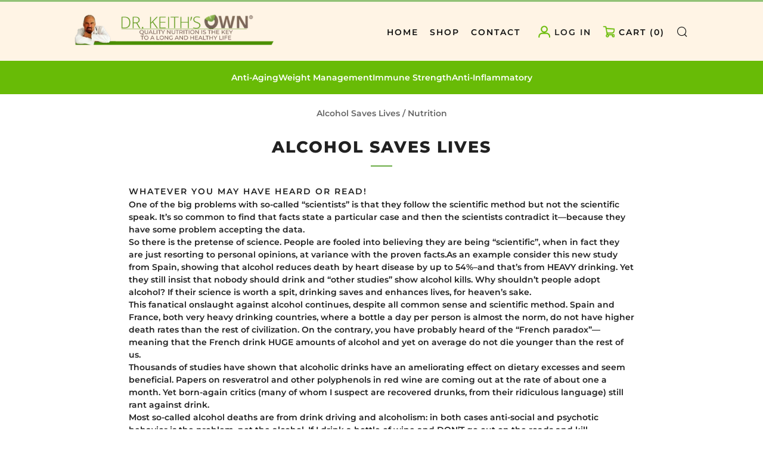

--- FILE ---
content_type: text/css
request_url: https://drkeithsown.com/cdn/shop/t/3/assets/theme-critical.css?enable_css_minification=1&v=2130004316514597371741581885
body_size: 23464
content:
/** Shopify CDN: Minification failed

Line 3267:16 Expected ")" to end URL token

**/
/** Shopify CDN: Minification failed

Line 3262:16 Expected ")" to end URL token

**/
@charset "UTF-8";

/**
 * A series of width helper classes that you can use to size things like grid
 * systems. Classes take a fraction-like format (e.g. `.u-2/3`). Use these in
 * your markup:
 *
 * <div class="u-7/12">
 */
.u-1\/1 {
    width: 100%;
}

.u-1\/2 {
    width: 50%;
}

.u-2\/2 {
    width: 100%;
}

.u-1\/3 {
    width: 33.3333333333%;
}

.u-2\/3 {
    width: 66.6666666667%;
}

.u-3\/3 {
    width: 100%;
}

.u-1\/4 {
    width: 25%;
}

.u-2\/4 {
    width: 50%;
}

.u-3\/4 {
    width: 75%;
}

.u-4\/4 {
    width: 100%;
}

.u-1\/5 {
    width: 20%;
}

.u-2\/5 {
    width: 40%;
}

.u-3\/5 {
    width: 60%;
}

.u-4\/5 {
    width: 80%;
}

.u-5\/5 {
    width: 100%;
}

.u-1\/8 {
    width: 12.5%;
}

.u-2\/8 {
    width: 25%;
}

.u-3\/8 {
    width: 37.5%;
}

.u-4\/8 {
    width: 50%;
}

.u-5\/8 {
    width: 62.5%;
}

.u-6\/8 {
    width: 75%;
}

.u-7\/8 {
    width: 87.5%;
}

.u-8\/8 {
    width: 100%;
}

.u-1\/10 {
    width: 10%;
}

.u-2\/10 {
    width: 20%;
}

.u-3\/10 {
    width: 30%;
}

.u-4\/10 {
    width: 40%;
}

.u-5\/10 {
    width: 50%;
}

.u-6\/10 {
    width: 60%;
}

.u-7\/10 {
    width: 70%;
}

.u-8\/10 {
    width: 80%;
}

.u-9\/10 {
    width: 90%;
}

.u-10\/10 {
    width: 100%;
}

.text-price-decoration .shogun-heading-component h1 {
    text-decoration: line-through;
}

@media screen and (min-width: 481px) {
    .u-1\/1\@mob {
        width: 100%;
    }

    .u-1\/2\@mob {
        width: 50%;
    }

    .u-2\/2\@mob {
        width: 100%;
    }

    .u-1\/3\@mob {
        width: 33.3333333333%;
    }

    .u-2\/3\@mob {
        width: 66.6666666667%;
    }

    .u-3\/3\@mob {
        width: 100%;
    }

    .u-1\/4\@mob {
        width: 25%;
    }

    .u-2\/4\@mob {
        width: 50%;
    }

    .u-3\/4\@mob {
        width: 75%;
    }

    .u-4\/4\@mob {
        width: 100%;
    }

    .u-1\/5\@mob {
        width: 20%;
    }

    .u-2\/5\@mob {
        width: 40%;
    }

    .u-3\/5\@mob {
        width: 60%;
    }

    .u-4\/5\@mob {
        width: 80%;
    }

    .u-5\/5\@mob {
        width: 100%;
    }

    .u-1\/8\@mob {
        width: 12.5%;
    }

    .u-2\/8\@mob {
        width: 25%;
    }

    .u-3\/8\@mob {
        width: 37.5%;
    }

    .u-4\/8\@mob {
        width: 50%;
    }

    .u-5\/8\@mob {
        width: 62.5%;
    }

    .u-6\/8\@mob {
        width: 75%;
    }

    .u-7\/8\@mob {
        width: 87.5%;
    }

    .u-8\/8\@mob {
        width: 100%;
    }

    .u-1\/10\@mob {
        width: 10%;
    }

    .u-2\/10\@mob {
        width: 20%;
    }

    .u-3\/10\@mob {
        width: 30%;
    }

    .u-4\/10\@mob {
        width: 40%;
    }

    .u-5\/10\@mob {
        width: 50%;
    }

    .u-6\/10\@mob {
        width: 60%;
    }

    .u-7\/10\@mob {
        width: 70%;
    }

    .u-8\/10\@mob {
        width: 80%;
    }

    .u-9\/10\@mob {
        width: 90%;
    }

    .u-10\/10\@mob {
        width: 100%;
    }
}

@media screen and (min-width: 561px) {
    .u-1\/1\@phab {
        width: 100%;
    }

    .u-1\/2\@phab {
        width: 50%;
    }

    .u-2\/2\@phab {
        width: 100%;
    }

    .u-1\/3\@phab {
        width: 33.3333333333%;
    }

    .u-2\/3\@phab {
        width: 66.6666666667%;
    }

    .u-3\/3\@phab {
        width: 100%;
    }

    .u-1\/4\@phab {
        width: 25%;
    }

    .u-2\/4\@phab {
        width: 50%;
    }

    .u-3\/4\@phab {
        width: 75%;
    }

    .u-4\/4\@phab {
        width: 100%;
    }

    .u-1\/5\@phab {
        width: 20%;
    }

    .u-2\/5\@phab {
        width: 40%;
    }

    .u-3\/5\@phab {
        width: 60%;
    }

    .u-4\/5\@phab {
        width: 80%;
    }

    .u-5\/5\@phab {
        width: 100%;
    }

    .u-1\/8\@phab {
        width: 12.5%;
    }

    .u-2\/8\@phab {
        width: 25%;
    }

    .u-3\/8\@phab {
        width: 37.5%;
    }

    .u-4\/8\@phab {
        width: 50%;
    }

    .u-5\/8\@phab {
        width: 62.5%;
    }

    .u-6\/8\@phab {
        width: 75%;
    }

    .u-7\/8\@phab {
        width: 87.5%;
    }

    .u-8\/8\@phab {
        width: 100%;
    }

    .u-1\/10\@phab {
        width: 10%;
    }

    .u-2\/10\@phab {
        width: 20%;
    }

    .u-3\/10\@phab {
        width: 30%;
    }

    .u-4\/10\@phab {
        width: 40%;
    }

    .u-5\/10\@phab {
        width: 50%;
    }

    .u-6\/10\@phab {
        width: 60%;
    }

    .u-7\/10\@phab {
        width: 70%;
    }

    .u-8\/10\@phab {
        width: 80%;
    }

    .u-9\/10\@phab {
        width: 90%;
    }

    .u-10\/10\@phab {
        width: 100%;
    }
}

@media screen and (min-width: 768px) {
    .u-1\/1\@tab {
        width: 100%;
    }

    .u-1\/2\@tab {
        width: 50%;
    }

    .u-2\/2\@tab {
        width: 100%;
    }

    .u-1\/3\@tab {
        width: 33.3333333333%;
    }

    .u-2\/3\@tab {
        width: 66.6666666667%;
    }

    .u-3\/3\@tab {
        width: 100%;
    }

    .u-1\/4\@tab {
        width: 25%;
    }

    .u-2\/4\@tab {
        width: 50%;
    }

    .u-3\/4\@tab {
        width: 75%;
    }

    .u-4\/4\@tab {
        width: 100%;
    }

    .u-1\/5\@tab {
        width: 20%;
    }

    .u-2\/5\@tab {
        width: 40%;
    }

    .u-3\/5\@tab {
        width: 60%;
    }

    .u-4\/5\@tab {
        width: 80%;
    }

    .u-5\/5\@tab {
        width: 100%;
    }

    .u-1\/8\@tab {
        width: 12.5%;
    }

    .u-2\/8\@tab {
        width: 25%;
    }

    .u-3\/8\@tab {
        width: 37.5%;
    }

    .u-4\/8\@tab {
        width: 50%;
    }

    .u-5\/8\@tab {
        width: 62.5%;
    }

    .u-6\/8\@tab {
        width: 75%;
    }

    .u-7\/8\@tab {
        width: 87.5%;
    }

    .u-8\/8\@tab {
        width: 100%;
    }

    .u-1\/10\@tab {
        width: 10%;
    }

    .u-2\/10\@tab {
        width: 20%;
    }

    .u-3\/10\@tab {
        width: 30%;
    }

    .u-4\/10\@tab {
        width: 40%;
    }

    .u-5\/10\@tab {
        width: 50%;
    }

    .u-6\/10\@tab {
        width: 60%;
    }

    .u-7\/10\@tab {
        width: 70%;
    }

    .u-8\/10\@tab {
        width: 80%;
    }

    .u-9\/10\@tab {
        width: 90%;
    }

    .u-10\/10\@tab {
        width: 100%;
    }
}

@media screen and (min-width: 981px) {
    .u-1\/1\@desk {
        width: 100%;
    }

    .u-1\/2\@desk {
        width: 50%;
    }

    .u-2\/2\@desk {
        width: 100%;
    }

    .u-1\/3\@desk {
        width: 33.3333333333%;
    }

    .u-2\/3\@desk {
        width: 66.6666666667%;
    }

    .u-3\/3\@desk {
        width: 100%;
    }

    .u-1\/4\@desk {
        width: 25%;
    }

    .u-2\/4\@desk {
        width: 50%;
    }

    .u-3\/4\@desk {
        width: 75%;
    }

    .u-4\/4\@desk {
        width: 100%;
    }

    .u-1\/5\@desk {
        width: 20%;
    }

    .u-2\/5\@desk {
        width: 40%;
    }

    .u-3\/5\@desk {
        width: 60%;
    }

    .u-4\/5\@desk {
        width: 80%;
    }

    .u-5\/5\@desk {
        width: 100%;
    }

    .u-1\/8\@desk {
        width: 12.5%;
    }

    .u-2\/8\@desk {
        width: 25%;
    }

    .u-3\/8\@desk {
        width: 37.5%;
    }

    .u-4\/8\@desk {
        width: 50%;
    }

    .u-5\/8\@desk {
        width: 62.5%;
    }

    .u-6\/8\@desk {
        width: 75%;
    }

    .u-7\/8\@desk {
        width: 87.5%;
    }

    .u-8\/8\@desk {
        width: 100%;
    }

    .u-1\/10\@desk {
        width: 10%;
    }

    .u-2\/10\@desk {
        width: 20%;
    }

    .u-3\/10\@desk {
        width: 30%;
    }

    .u-4\/10\@desk {
        width: 40%;
    }

    .u-5\/10\@desk {
        width: 50%;
    }

    .u-6\/10\@desk {
        width: 60%;
    }

    .u-7\/10\@desk {
        width: 70%;
    }

    .u-8\/10\@desk {
        width: 80%;
    }

    .u-9\/10\@desk {
        width: 90%;
    }

    .u-10\/10\@desk {
        width: 100%;
    }
}

@media screen and (min-width: 1081px) {
    .u-1\/1\@wide {
        width: 100%;
    }

    .u-1\/2\@wide {
        width: 50%;
    }

    .u-2\/2\@wide {
        width: 100%;
    }

    .u-1\/3\@wide {
        width: 33.3333333333%;
    }

    .u-2\/3\@wide {
        width: 66.6666666667%;
    }

    .u-3\/3\@wide {
        width: 100%;
    }

    .u-1\/4\@wide {
        width: 25%;
    }

    .u-2\/4\@wide {
        width: 50%;
    }

    .u-3\/4\@wide {
        width: 75%;
    }

    .u-4\/4\@wide {
        width: 100%;
    }

    .u-1\/5\@wide {
        width: 20%;
    }

    .u-2\/5\@wide {
        width: 40%;
    }

    .u-3\/5\@wide {
        width: 60%;
    }

    .u-4\/5\@wide {
        width: 80%;
    }

    .u-5\/5\@wide {
        width: 100%;
    }

    .u-1\/8\@wide {
        width: 12.5%;
    }

    .u-2\/8\@wide {
        width: 25%;
    }

    .u-3\/8\@wide {
        width: 37.5%;
    }

    .u-4\/8\@wide {
        width: 50%;
    }

    .u-5\/8\@wide {
        width: 62.5%;
    }

    .u-6\/8\@wide {
        width: 75%;
    }

    .u-7\/8\@wide {
        width: 87.5%;
    }

    .u-8\/8\@wide {
        width: 100%;
    }

    .u-1\/10\@wide {
        width: 10%;
    }

    .u-2\/10\@wide {
        width: 20%;
    }

    .u-3\/10\@wide {
        width: 30%;
    }

    .u-4\/10\@wide {
        width: 40%;
    }

    .u-5\/10\@wide {
        width: 50%;
    }

    .u-6\/10\@wide {
        width: 60%;
    }

    .u-7\/10\@wide {
        width: 70%;
    }

    .u-8\/10\@wide {
        width: 80%;
    }

    .u-9\/10\@wide {
        width: 90%;
    }

    .u-10\/10\@wide {
        width: 100%;
    }
}

/* ==========================================================================
   #BOX-SIZING
   ========================================================================== */
/**
 * More sensible default box-sizing:
 * css-tricks.com/inheriting-box-sizing-probably-slightly-better-best-practice
 */
html {
    box-sizing: border-box;
}

*,
*:before,
*:after {
    box-sizing: inherit;
}

/*! normalize.css v5.0.0 | MIT License | github.com/necolas/normalize.css */
/**
 * 1. Change the default font family in all browsers (opinionated).
 * 2. Correct the line height in all browsers.
 * 3. Prevent adjustments of font size after orientation changes in
 *    IE on Windows Phone and in iOS.
 */
/* Document
   ========================================================================== */
html {
    font-family: sans-serif;
    /* 1 */
    line-height: 1.15;
    /* 2 */
    -ms-text-size-adjust: 100%;
    /* 3 */
    -webkit-text-size-adjust: 100%;
    /* 3 */
}

/* Sections
   ========================================================================== */
/**
 * Remove the margin in all browsers (opinionated).
 */
body {
    margin: 0;
}

/**
 * Add the correct display in IE 9-.
 */
article,
aside,
footer,
header,
nav,
section {
    display: block;
}

/**
 * Correct the font size and margin on `h1` elements within `section` and
 * `article` contexts in Chrome, Firefox, and Safari.
 */
h1 {
    font-size: 2em;
    margin: 0.67em 0;
}

/* Grouping content
   ========================================================================== */
/**
 * Add the correct display in IE 9-.
 * 1. Add the correct display in IE.
 */
figcaption,
figure,
main {
    /* 1 */
    display: block;
}

/**
 * Add the correct margin in IE 8.
 */
figure {
    margin: 1em 40px;
}

/**
 * 1. Add the correct box sizing in Firefox.
 * 2. Show the overflow in Edge and IE.
 */
hr {
    box-sizing: content-box;
    /* 1 */
    height: 0;
    /* 1 */
    overflow: visible;
    /* 2 */
}

/**
 * 1. Correct the inheritance and scaling of font size in all browsers.
 * 2. Correct the odd `em` font sizing in all browsers.
 */
pre {
    font-family: monospace, monospace;
    /* 1 */
    font-size: 1em;
    /* 2 */
}

/* Text-level semantics
   ========================================================================== */
/**
 * 1. Remove the gray background on active links in IE 10.
 * 2. Remove gaps in links underline in iOS 8+ and Safari 8+.
 */
a {
    background-color: transparent;
    /* 1 */
    -webkit-text-decoration-skip: objects;
    /* 2 */
}

/**
 * Remove the outline on focused links when they are also active or hovered
 * in all browsers (opinionated).
 */
a:active,
a:hover {
    outline-width: 0;
}

/**
 * 1. Remove the bottom border in Firefox 39-.
 * 2. Add the correct text decoration in Chrome, Edge, IE, Opera, and Safari.
 */
abbr[title] {
    border-bottom: none;
    /* 1 */
    text-decoration: underline;
    /* 2 */
    text-decoration: underline dotted;
    /* 2 */
}

/**
 * Prevent the duplicate application of `bolder` by the next rule in Safari 6.
 */
b,
strong {
    font-weight: inherit;
}

/**
 * Add the correct font weight in Chrome, Edge, and Safari.
 */
b,
strong {
    font-weight: bolder;
}

/**
 * 1. Correct the inheritance and scaling of font size in all browsers.
 * 2. Correct the odd `em` font sizing in all browsers.
 */
code,
kbd,
samp {
    font-family: monospace, monospace;
    /* 1 */
    font-size: 1em;
    /* 2 */
}

/**
 * Add the correct font style in Android 4.3-.
 */
dfn {
    font-style: italic;
}

/**
 * Add the correct background and color in IE 9-.
 */
mark {
    background-color: #ff0;
    color: #000;
}

/**
 * Add the correct font size in all browsers.
 */
small {
    font-size: 80%;
}

/**
 * Prevent `sub` and `sup` elements from affecting the line height in
 * all browsers.
 */
sub,
sup {
    font-size: 75%;
    line-height: 0;
    position: relative;
    vertical-align: baseline;
}

sub {
    bottom: -0.25em;
}

sup {
    top: -0.5em;
}

/* Embedded content
   ========================================================================== */
/**
 * Add the correct display in IE 9-.
 */
audio,
video {
    display: inline-block;
}

/**
 * Add the correct display in iOS 4-7.
 */
audio:not([controls]) {
    display: none;
    height: 0;
}

/**
 * Remove the border on images inside links in IE 10-.
 */
img {
    border-style: none;
}

/**
 * Hide the overflow in IE.
 */
svg:not(:root) {
    overflow: hidden;
}

/* Forms
   ========================================================================== */
/**
 * 1. Change the font styles in all browsers (opinionated).
 * 2. Remove the margin in Firefox and Safari.
 */
button,
input,
optgroup,
select,
textarea {
    font-size: 100%;
    /* 1 */
    line-height: 1.15;
    /* 1 */
    margin: 0;
    /* 2 */
}

/**
 * Show the overflow in IE.
 * 1. Show the overflow in Edge.
 */
button,
input {
    /* 1 */
    overflow: visible;
}

/**
 * Remove the inheritance of text transform in Edge, Firefox, and IE.
 * 1. Remove the inheritance of text transform in Firefox.
 */
button,
select {
    /* 1 */
    text-transform: none;
}

/**
 * 1. Prevent a WebKit bug where (2) destroys native `audio` and `video`
 *    controls in Android 4.
 * 2. Correct the inability to style clickable types in iOS and Safari.
 */
button,
html [type="button"],
[type="reset"],
[type="submit"] {
    -webkit-appearance: button;
    /* 2 */
}

/**
 * Remove the inner border and padding in Firefox.
 */
button::-moz-focus-inner,
[type="button"]::-moz-focus-inner,
[type="reset"]::-moz-focus-inner,
[type="submit"]::-moz-focus-inner {
    border-style: none;
    padding: 0;
}

/**
 * Restore the focus styles unset by the previous rule.
 */
button:-moz-focusring,
[type="button"]:-moz-focusring,
[type="reset"]:-moz-focusring,
[type="submit"]:-moz-focusring {
    outline: 1px dotted ButtonText;
}

/**
 * Change the border, margin, and padding in all browsers (opinionated).
 */
fieldset {
    border: 1px solid #c0c0c0;
    margin: 0 2px;
    padding: 0.35em 0.625em 0.75em;
}

/**
 * 1. Correct the text wrapping in Edge and IE.
 * 2. Correct the color inheritance from `fieldset` elements in IE.
 * 3. Remove the padding so developers are not caught out when they zero out
 *    `fieldset` elements in all browsers.
 */
legend {
    box-sizing: border-box;
    /* 1 */
    color: inherit;
    /* 2 */
    display: table;
    /* 1 */
    max-width: 100%;
    /* 1 */
    padding: 0;
    /* 3 */
    white-space: normal;
    /* 1 */
}

/**
 * 1. Add the correct display in IE 9-.
 * 2. Add the correct vertical alignment in Chrome, Firefox, and Opera.
 */
progress {
    display: inline-block;
    /* 1 */
    vertical-align: baseline;
    /* 2 */
}

/**
 * Remove the default vertical scrollbar in IE.
 */
textarea {
    overflow: auto;
}

/**
 * 1. Add the correct box sizing in IE 10-.
 * 2. Remove the padding in IE 10-.
 */
[type="checkbox"],
[type="radio"] {
    box-sizing: border-box;
    /* 1 */
    padding: 0;
    /* 2 */
}

/**
 * Correct the cursor style of increment and decrement buttons in Chrome.
 */
[type="number"]::-webkit-inner-spin-button,
[type="number"]::-webkit-outer-spin-button {
    height: auto;
}

/**
 * 1. Correct the odd appearance in Chrome and Safari.
 * 2. Correct the outline style in Safari.
 */
[type="search"] {
    -webkit-appearance: textfield;
    /* 1 */
    outline-offset: -2px;
    /* 2 */
}

/**
 * Remove the inner padding and cancel buttons in Chrome and Safari on macOS.
 */
[type="search"]::-webkit-search-cancel-button,
[type="search"]::-webkit-search-decoration {
    -webkit-appearance: none;
}

/**
 * 1. Correct the inability to style clickable types in iOS and Safari.
 * 2. Change font properties to `inherit` in Safari.
 */
::-webkit-file-upload-button {
    -webkit-appearance: button;
    /* 1 */
    font: inherit;
    /* 2 */
}

/* Interactive
   ========================================================================== */
/*
 * Add the correct display in IE 9-.
 * 1. Add the correct display in Edge, IE, and Firefox.
 */
details,
menu {
    display: block;
}

/*
 * Add the correct display in all browsers.
 */
summary {
    display: list-item;
}

/* Scripting
   ========================================================================== */
/**
 * Add the correct display in IE 9-.
 */
canvas {
    display: inline-block;
}

/**
 * Add the correct display in IE.
 */
template {
    display: none;
}

/* Hidden
   ========================================================================== */
/**
 * Add the correct display in IE 10-.
 */
[hidden] {
    display: none;
}

/* ==========================================================================
   #RESET
   ========================================================================== */
/**
 * A very simple reset that sits on top of Normalize.css.
 */
body,
h1,
h2,
h3,
h4,
h5,
h6,
blockquote,
p,
pre,
dl,
dd,
ol,
ul,
figure,
hr,
fieldset,
legend {
    margin: 0;
    padding: 0;
}

/**
 * Remove trailing margins from nested lists.
 */
li>ol,
li>ul {
    margin-bottom: 0;
}

/**
 * Remove default table spacing.
 */
table {
    border-collapse: collapse;
    border-spacing: 0;
}

/**
 * 1. Reset Chrome and Firefox behaviour which sets a `min-width: min-content;`
 *    on fieldsets.
 */
fieldset {
    min-width: 0;
    /* [1] */
    border: 0;
}

/* ==========================================================================
   #SHARED
   ========================================================================== */
/**
 * Shared declarations for certain elements.
 */
/**
 * Always declare margins in the same direction:
 * csswizardry.com/2012/06/single-direction-margin-declarations
 */
/* stylelint-disable selector-list-comma-newline-after */
address,
h1,
h2,
h3,
h4,
h5,
h6,
blockquote,
p,
pre,
dl,
ol,
ul,
figure,
hr,
table,
fieldset {
    margin-bottom: 1rem;
}

/**
 * Consistent indentation for lists.
 */
dd,
ol,
ul {
    margin-left: 2rem;
}

/* stylelint-enable selector-list-comma-newline-after */
/* ==========================================================================
   #HEADINGS
   ========================================================================== */
h1,
.h1 {
    font-size: calc((var(--font--size-h1) / var(--font--size-base)) * 1rem);
    line-height: 1.45;
}

h2,
.h2 {
    font-size: calc((var(--font--size-h2) / var(--font--size-base)) * 1rem);
    line-height: 1.6;
}

h3,
.h3 {
    font-size: calc((var(--font--size-h3) / var(--font--size-base)) * 1rem);
    line-height: 1.7;
}

h4,
.h4 {
    font-size: calc((var(--font--size-h4) / var(--font--size-base)) * 1rem);
    line-height: 1.8;
}

h5,
.h5 {
    font-size: calc((var(--font--size-h5) / var(--font--size-base)) * 1rem);
    line-height: 1.9;
}

h6,
.h6 {
    font-size: calc((var(--font--size-h6) / var(--font--size-base)) * 1rem);
    line-height: 1.9;
}

@media screen and (max-width: 767px) {

    h1,
    .h1 {
        font-size: calc((var(--font--size-h2) / var(--font--size-base)) * 1rem);
        line-height: 1.6;
    }

    h2,
    .h2 {
        font-size: calc((var(--font--size-h3) / var(--font--size-base)) * 1rem);
        line-height: 1.7;
    }

    h3,
    .h3 {
        font-size: calc((var(--font--size-h4) / var(--font--size-base)) * 1rem);
        line-height: 1.8;
    }

    h4,
    .h4 {
        font-size: calc((var(--font--size-h5) / var(--font--size-base)) * 1rem);
        line-height: 1.9;
    }

    h5,
    .h5 {
        font-size: calc((var(--font--size-h6) / var(--font--size-base)) * 1rem);
        line-height: 1.9;
    }

    h6,
    .h6 {
        font-size: calc((var(--font--size-h6) / var(--font--size-base)) * 1rem);
        line-height: 1.9;
    }
}

/* ==========================================================================
   #FONT SETTING CLASSES
   ========================================================================== */
.f-family--body {
    font-family: var(--font--body);
    font-weight: var(--font--body-weight);
    font-style: var(--font--body-style);
    letter-spacing: normal;
}

.f-family--heading {
    font-family: var(--font--title);
    font-weight: var(--font--title-weight);
    font-style: var(--font--title-style);
}

.f-space--0 {
    letter-spacing: 0px;
}

.f-space--1 {
    letter-spacing: 1px;
}

.f-space--2 {
    letter-spacing: 2px;
}

.f-space--3 {
    letter-spacing: 3px;
}

.f-caps--false {
    text-transform: none;
}

.f-caps--true {
    text-transform: uppercase;
}

/* ==========================================================================
   #IMAGES
   ========================================================================== */
img {
    max-width: 100%;
    height: auto;
    font-style: italic;
    vertical-align: middle;
}

/* ==========================================================================
   #CSS SPINNER
   ========================================================================== */
@keyframes spinner {
    to {
        transform: rotate(360deg);
    }
}

.theme-spinner__wrap {
    position: relative;
    display: none;
}

.theme-spinner:before {
    content: '';
    box-sizing: border-box;
    position: absolute;
    top: 50%;
    left: 50%;
    width: 32px;
    height: 32px;
    margin-top: -10px;
    margin-left: -10px;
    border-radius: 50%;
    border: 3px solid rgba(17, 17, 17, 0.3);
    border-top-color: transparent;
    animation: spinner 1.5s linear infinite;
}

.theme-spinner--white:before {
    border-color: #fff;
    border-top-color: transparent;
}

/* ==========================================================================
   #PLACEHOLDER SVG
   ========================================================================== */
.placeholder-svg__wrapper {
    position: absolute;
    left: 0;
    top: 0;
    height: 100%;
    width: 100%;
}

.placeholder-svg {
    display: block;
    background: #444;
    fill: #222;
    width: 100%;
    height: 100%;
    max-width: 100%;
    max-height: 100%;
}

.placeholder-svg--light {
    background: #e4e4e4;
    fill: #444;
}

.product-card__img.product-card__img.placeholder-svg {
    background: var(--color--bg-dark);
}

.placeholder-noblocks {
    text-align: center;
    margin: 60px 24px;
}

/* ==========================================================================
   #LAYOUT
   ========================================================================== */
/* Default/mandatory classes.
   ========================================================================== */
.o-layout {
    display: block;
    margin: 0;
    padding: 0;
    list-style: none;
    margin-left: -30px;
    font-size: 0;
}

.o-layout__item {
    box-sizing: border-box;
    display: inline-block;
    vertical-align: top;
    padding-left: 30px;
    font-size: var(--font--size-base);
    font-size: 1rem;
}

/* Gutter size modifiers.
   ========================================================================== */
.o-layout--tiny {
    margin-left: -8px;
}

.o-layout--tiny>.o-layout__item {
    padding-left: 8px;
}

.o-layout--small {
    margin-left: -15px;
}

.o-layout--small>.o-layout__item {
    padding-left: 15px;
}

@media screen and (max-width: 767px) {
    .o-layout--small\@tab-down {
        margin-left: -15px;
    }

    .o-layout--small\@tab-down>.o-layout__item {
        padding-left: 15px;
    }
}

.o-layout--large {
    margin-left: -60px;
}

.o-layout--large>.o-layout__item {
    padding-left: 60px;
}

.o-layout--huge {
    margin-left: -120px;
}

.o-layout--huge>.o-layout__item {
    padding-left: 120px;
}

.o-layout--flush {
    margin-left: 0;
}

.o-layout--flush>.o-layout__item {
    padding-left: 0;
}

/* Vertical alignment modifiers.
   ========================================================================== */
.o-layout--middle>.o-layout__item {
    vertical-align: middle;
}

.o-layout--bottom>.o-layout__item {
    vertical-align: bottom;
}

/* Fill order modifiers.
   ========================================================================== */
.o-layout--center {
    text-align: center;
}

.o-layout--center>.o-layout__item {
    text-align: left;
}

.o-layout--right {
    text-align: right;
}

.o-layout--right>.o-layout__item {
    text-align: left;
}

.o-layout--reverse {
    direction: rtl;
}

.o-layout--reverse>.o-layout__item {
    direction: ltr;
    text-align: left;
}

/* ==========================================================================
   #LIST-BARE
   ========================================================================== */
/**
 * Strip list-like appearance from lists by removing their bullets, and any
 * indentation.
 */
.o-list-bare {
    list-style: none;
    margin-left: 0;
}

/* ==========================================================================
   #LIST-INLINE
   ========================================================================== */
/**
 * The list-inline object simply displays a list of items in one line.
 */
.o-list-inline {
    margin-left: 0;
    list-style: none;
}

.o-list-inline__item {
    display: inline-block;
}

/* Delimited list.
   ========================================================================== */
/**
 * By default, applying this class will comma separate your list items. You can
 * change the delimiter by predefining the following variable:
 */
/**
 * 1. Fallback for old IEs not supporting `rem` values.
 */
.o-list-inline--delimited {
    font-size: 0;
}

.o-list-inline--delimited>.o-list-inline__item {
    font-size: var(--font--size-base);
    /* [1] */
    font-size: 1rem;
}

.o-list-inline--delimited>.o-list-inline__item+.o-list-inline__item:before {
    content: ", ";
}

/* ==========================================================================
   #RATIO
   ========================================================================== */
/**
 * Create ratio-bound content blocks, to keep media (e.g. images, videos) in
 * their correct aspect ratios.
 *
 * http://alistapart.com/article/creating-intrinsic-ratios-for-video
 */
.o-ratio {
    position: relative;
    display: block;
    overflow: hidden;
}

.o-ratio:before {
    content: "";
    display: block;
    width: 100%;
    padding-bottom: 100%;
}

.o-ratio--custom:before,
.o-ratio--natural:before {
    padding-bottom: 0;
}

.o-ratio--4\:1:before {
    padding-bottom: 25%;
}

.o-ratio--3\:1:before {
    padding-bottom: 33.33%;
}

.o-ratio--5\:2:before {
    padding-bottom: 40%;
}

.o-ratio--16\:9:before {
    padding-bottom: 56.25%;
}

.o-ratio--4\:3:before {
    padding-bottom: 75%;
}

.o-ratio--1\:1:before {
    padding-bottom: 100%;
}

.o-ratio--3\:4:before {
    padding-bottom: 133.33%;
}

.o-ratio--2\:3:before {
    padding-bottom: 150%;
}

.o-ratio--bg-grey {
    background-color: #f0f0f0;
}

.o-ratio--bg-product {
    background-color: var(--color--product-bg);
}

.o-ratio__content {
    position: absolute;
    top: 0;
    bottom: 0;
    left: 0;
    height: 100%;
    width: 100%;
}

/* ==========================================================================
   #BASE STYLING
   ========================================================================== */
html,
body {
    font-family: var(--font--body);
    font-weight: var(--font--body-weight);
    font-style: var(--font--body-style);
}

html {
    overflow-y: scroll;
    min-height: 100%;
    font-size: calc((var(--font--size-base) / 16) * 1em);
    line-height: calc(var(--font--line-base) / var(--font--size-base));
}

body {
    position: relative;
    background: var(--color--bg);
    color: var(--color--text);
}

body:before {
    content: "";
    width: 100%;
    height: 100%;
    position: absolute;
    top: -3px;
    left: 0;
    background: #111;
    opacity: 0;
    visibility: hidden;
    -webkit-transition: all 0.2s ease-in-out;
    -moz-transition: all 0.2s ease-in-out;
    transition: all 0.2s ease-in-out;
}

body.js-overlay-active:before {
    visibility: visible;
    opacity: 0.6;
}

.page-container {
    width: 100%;
}

.main {
    min-height: 30vh;
}

a {
    text-decoration: none;
    -webkit-transition: all 0.2s ease-in-out;
    -moz-transition: all 0.2s ease-in-out;
    transition: all 0.2s ease-in-out;
}

@media (hover: hover) {
    a:hover {
        opacity: 0.7;
        text-decoration: none;
    }
}

iframe {
    width: 100%;
}

h1,
h2,
h3,
h4,
h5,
h6,
.h1,
.h2,
.h3,
.h4,
.h5,
.h6 {
    color: var(--color--headings);
    font-family: var(--font--title);
    font-weight: var(--font--title-weight);
    font-style: var(--font--title-style);
    letter-spacing: var(--font--title-space);
    text-transform: var(--font--title-transform);
}

a {
    color: var(--color--text);
}

.no-js .js {
    display: none;
}

body:not(.template-index) .main,
body:not(.template-index) #shopify-section-footer,
body:not(.template-index) .password-footer,
body:not(.template-index) .giftcard-wrapper,
.header-trigger {
    opacity: 0;
}

/* ==========================================================================
   #BUTTONS
   ========================================================================== */
.c-btn,
.btn {
    display: inline-block;
    vertical-align: middle;
    font: inherit;
    text-align: center;
    margin: 0;
    cursor: pointer;
    font-family: var(--font--button);
    letter-spacing: var(--font--button-space);
    text-transform: var(--font--button-transform);
    transition: opacity 0.2s ease-in-out;
    color: var(--color--btn);
    font-size: calc((var(--font--button-size) / var(--font--size-base)) * 1rem);
    font-weight: var(--font--button-weight);
    font-style: var(--font--button-style);
    height: auto;
    line-height: 30px;
    padding: 9px 30px;
    border-radius: 0;
}

@media (hover: hover) {

    .c-btn,
    .c-btn:hover,
    .c-btn:active,
    .c-btn:focus,
    .btn,
    .btn:hover,
    .btn:active,
    .btn:focus {
        opacity: 1;
        text-decoration: none;
    }
}

@media screen and (max-width: 767px) {

    .c-btn,
    .btn {
        font-size: var(--font--button-mobile-size);
    }
}

/* Colors
   ========================================================================== */
.c-btn--primary {
    background-color: var(--color--brand);
}

@media (hover: hover) {

    .c-btn--primary:hover:enabled,
    .c-btn--primary:focus:enabled {
        background-color: var(--color--brand-dark);
    }
}

.c-btn--accent {
    background-color: var(--color--accent);
    color: #111;
}

@media (hover: hover) {

    .c-btn--accent:hover:enabled,
    .c-btn--accent:focus:enabled {
        background-color: var(--color--accent-dark);
    }
}

.c-btn--hollow {
    background-color: transparent;
    color: var(--color--text);
    box-shadow: inset 0px 0px 0px 1px var(--color--text);
}

@media (hover: hover) {
    .c-btn--hollow:hover:enabled {
        background-color: var(--color--text);
        color: var(--color--bg);
    }
}

a.c-btn--hollow {
    background-color: transparent;
    color: var(--color--text);
    box-shadow: inset 0px 0px 0px 1px var(--color--text);
}

@media (hover: hover) {
    a.c-btn--hollow:hover {
        background-color: var(--color--text);
        color: var(--color--bg);
    }
}

.c-btn--grey,
.c-btn--dark,
.btn {
    background-color: #222;
    color: #fff;
}

@media (hover: hover) {

    .c-btn--grey:hover,
    .c-btn--grey:focus,
    .c-btn--dark:hover,
    .c-btn--dark:focus,
    .btn:hover,
    .btn:focus {
        background-color: #111;
    }
}

.c-btn--hollow.disabled {
    box-shadow: none;
    background-color: #f0f0f0;
    color: #111;
}

.c-btn--light {
    box-shadow: none;
    background-color: #f0f0f0;
    color: #111;
}

@media (hover: hover) {

    .c-btn--light:hover,
    .c-btn--light:focus {
        background-color: #e4e4e4;
    }
}

.c-btn--white {
    background-color: #fff;
    color: #111;
}

@media (hover: hover) {

    .c-btn--white:hover,
    .c-btn--white:focus {
        background-color: #f0f0f0;
    }
}

/* Sizing
   ========================================================================== */
.c-btn--small {
    font-size: 0.8rem;
    padding: 6px 18px;
}

.c-btn--big {
    padding: 12px 30px;
    font-size: 1.2rem;
}

.c-btn--bigger {
    padding: 18px 30px;
    font-size: 1.4rem;
}

.c-btn--biggest {
    padding: 24px 30px;
    font-size: 1.65rem;
}

.c-btn--full {
    width: 100%;
}

@media screen and (max-width: 980px) {
    .c-btn--small-tab {
        font-size: 0.7rem;
        padding: 3px 6px;
        letter-spacing: 1px;
    }
}

@media screen and (max-width: 767px) {
    .c-btn--small-mobile {
        font-size: 0.7rem;
        padding: 6px 18px;
    }
}

/* Button + Icon
   ========================================================================== */
.c-btn--arrow:after,
.c-btn--arrow-down:after,
.c-btn--plus:after,
.c-btn--close:after {
    font-size: 12px;
    font-family: "sb-icons";
    margin-left: 6px;
    line-height: 1;
    top: 1px;
    height: 13px;
    display: inline-block;
    position: relative;
}

.c-btn--arrow:after {
    content: '\e913';
}

.c-btn--arrow-down:after {
    content: '\e915';
}

.c-btn--plus:after {
    content: '\e917';
}

.c-btn--close:after {
    content: '\e918';
    top: 0;
}

/* Position
   ========================================================================== */
.c-btn--right {
    float: right;
}

.c-btn--center {
    margin: 0 auto;
    display: block;
}

/* Misc
   ========================================================================== */
.c-btn--play {
    width: 90px;
    height: 90px;
    line-height: 0;
    padding: 0;
    font-size: 24px;
    border-radius: 50%;
    display: inline-table;
}

.c-btn--play .icon {
    display: table-cell;
    vertical-align: middle;
    position: relative;
    left: 3px;
}

.c-btn--play:hover {
    -ms-transform: scale(1.05);
    -webkit-transform: scale(1.05);
    transform: scale(1.05);
}

@media screen and (max-width: 767px) {
    .c-btn--play {
        width: 72px;
        height: 72px;
        font-size: 18px;
        line-height: 74px;
    }
}

.c-btn--no-hover {
    cursor: default;
}

.c-btn--no-hover.c-btn--light:hover {
    background-color: #e4e4e4;
}

/* ==========================================================================
   #CONTAINER
   ========================================================================== */
.container {
    padding: 0 30px;
    width: 100%;
    margin: 0 auto;
    max-width: 2200px;
}

@media screen and (max-width: 980px) {
    .container {
        padding: 0 18px;
    }
}

.container--full {
    max-width: 100%;
}

.container--xlarge {
    max-width: 1600px;
}

.container--large {
    max-width: 1400px;
}

.container--medium {
    max-width: 1200px;
}

.container--small {
    max-width: 980px;
}

.container--tiny {
    max-width: 740px;
}

.container--p-0 {
    padding: 0;
}

.container--p-large {
    padding: 0 60px;
}

@media screen and (max-width: 980px) {
    .container--p-large {
        padding: 0 30px;
    }
}

@media screen and (max-width: 767px) {
    .container--p-large {
        padding: 0 18px;
    }
}

@media screen and (max-width: 767px) {
    .container--mob-0 {
        padding: 0;
    }
}

/* ==========================================================================
   #HEADER
   ========================================================================== */
.header-stripe {
    width: 100%;
    height: 3px;
    position: relative;
    top: 0;
    left: 0;
    background: var(--color--brand);
}

.header--stripe {
    padding-top: 3px;
}

.header,
.header__logo,
.header-trigger {
    min-height: 54px;
}

.shopify-section-header {
    position: relative;
    width: 100%;
    top: 0;
    left: 0;
    -webkit-transition: -webkit-transform 350ms ease;
    -moz-transition: -moz-transform 350ms ease;
    transition: transform 350ms ease;
}

.header-down .shopify-section-header {
    -ms-transform: translateY(0);
    -webkit-transform: translateY(0);
    transform: translateY(0);
}

.header-up .shopify-section-header {
    -ms-transform: translateY(-100%);
    -webkit-transform: translateY(-100%);
    transform: translateY(-100%);
}

.header {
    position: relative;
    width: 100%;
    min-height: 54px;
    background: #fff;
    border-bottom: 1px solid transparent;
    -webkit-transition: border-color 0.3s ease-in, opacity 0.5s ease-in;
    -moz-transition: border-color 0.3s ease-in, opacity 0.5s ease-in;
    transition: border-color 0.3s ease-in, opacity 0.5s ease-in;
}

@media screen and (max-width: 767px) {
    .header {
        border-top-width: 1px;
    }
}

.header__wrapper {
    position: static;
}

.header__logo {
    position: absolute;
    right: 0;
    left: 0;
    top: 0;
    text-align: center;
    padding: 0;
    margin: 0 auto;
    max-width: 420px;
    width: fit-content;
    width: -moz-fit-content;
}

@media screen and (max-width: 767px) {
    .header__logo {
        max-width: 230px;
    }
}

.header__logo-wrapper {
    margin: 0;
    line-height: 0;
}

.header__logo-link {
    display: inline-block;
    -webkit-transition: all 0.2s ease-in-out;
    -moz-transition: all 0.2s ease-in-out;
    transition: all 0.2s ease-in-out;
}

@media (hover: hover) {
    .header__logo-link:hover {
        opacity: .8;
        text-decoration: none;
    }
}

.header__logo-link--text {
    color: #111;
    word-break: break-word;
    display: inline-block;
    font-family: var(--font--title);
    font-weight: var(--font--title-weight);
    font-style: var(--font--title-style);
    letter-spacing: var(--font--title-space);
    text-transform: var(--font--title-transform);
    font-size: 1.4rem;
    line-height: 1.25em;
}

.header__logo-img {
    vertical-align: baseline;
    padding: 9px 0;
    width: auto;
    height: auto;
}

@media screen and (max-width: 480px) {
    .header__logo-img {
        max-width: 140px;
    }
}

.header-navs {
    width: 100%;
    height: 32px;
    padding: 0 30px;
}

@media screen and (max-width: 980px) {
    .header-navs {
        padding: 0 18px;
    }
}

.primary-nav {
    text-align: left;
    float: left;
}

.primary-nav__items {
    margin-left: 0;
    list-style: none;
    float: left;
}

.primary-nav__item {
    margin-right: 15px;
    position: relative;
}

.secondary-nav {
    text-align: right;
    float: right;
}

.secondary-nav__item {
    margin-left: 15px;
}

.primary-nav,
.secondary-nav {
    position: relative;
    font-size: calc((var(--font--size-nav) / var(--font--size-base)) * 1rem);
}

.primary-nav__items,
.secondary-nav__items {
    margin: 0;
}

.primary-nav__item,
.secondary-nav__item {
    position: relative;
    display: inline-block;
    margin-bottom: 0;
}

.primary-nav__item .nav__sub,
.secondary-nav__item .nav__sub {
    opacity: 0;
    visibility: hidden;
    -ms-transform: translateY(-10px);
    -webkit-transform: translateY(-10px);
    transform: translateY(-10px);
    -webkit-transition: 0.1s ease all;
    -moz-transition: 0.1s ease all;
    transition: 0.1s ease all;
}

.primary-nav__item:hover>.nav__sub,
.secondary-nav__item:hover>.nav__sub,
.primary-nav__item.js-active>.nav__sub,
.secondary-nav__item.js-active>.nav__sub {
    opacity: 1;
    visibility: visible;
    -ms-transform: translateY(0);
    -webkit-transform: translateY(0);
    transform: translateY(0);
    -webkit-transition: all 0.2s ease-in-out;
    -moz-transition: all 0.2s ease-in-out;
    transition: all 0.2s ease-in-out;
}

.nav__sub__item .nav__sub-t {
    opacity: 0;
    visibility: hidden;
}

.nav__sub__item:hover .nav__sub-t,
.nav__sub__item.js-active .nav__sub-t {
    opacity: 1;
    visibility: visible;
}

.touchevents .primary-nav__item .nav__sub,
.touchevents .secondary-nav__item .nav__sub {
    display: none;
}

.touchevents .primary-nav__item:hover .nav__sub,
.touchevents .secondary-nav__item:hover .nav__sub {
    display: block;
}

.touchevents .nav__sub__item .nav__sub-t {
    display: none;
}

.touchevents .nav__sub__item:hover .nav__sub-t {
    display: block;
}

.touchevents .header--mega .nav__sub-t {
    display: block;
}

.nav__sub {
    position: absolute;
    padding-top: 8px;
    text-align: left;
    font-size: 0.85rem;
}

.nav__sub-wrap {
    background: #fff;
    border: 1px solid rgba(17, 17, 17, 0.1);
    padding: 10px 2px 12px;
    min-width: 160px;
    max-width: 270px;
    width: max-content;
    left: 0;
    -webkit-transition: all 0.2s ease-out;
    -moz-transition: all 0.2s ease-out;
    transition: all 0.2s ease-out;
}

.nav__sub-wrap:before {
    content: '';
    position: absolute;
    top: -12px;
    left: 17px;
    height: 0;
    width: 0;
    border-color: transparent transparent rgba(17, 17, 17, 0.15) transparent;
    border-width: 10px;
    border-style: solid;
}

.nav__sub-wrap:after {
    content: '';
    position: absolute;
    top: -11px;
    left: 17px;
    width: 0;
    height: 0;
    border-color: transparent transparent #fff transparent;
    border-width: 10px;
    border-style: solid;
}

.nav__sub__items {
    margin-bottom: 0;
    font-family: var(--font--body);
    font-weight: var(--font--body-weight);
    font-style: var(--font--body-style);
    letter-spacing: 0;
    text-transform: none;
}

.nav__link--sub:after {
    content: '\e915';
    font-family: "sb-icons";
    position: relative;
    font-size: calc((var(--font--size-nav) / var(--font--size-base)) * 0.75rem);
    margin-left: 6px;
    line-height: 0;
}

.nav__sub__link {
    color: rgba(17, 17, 17, 0.7);
    width: 100%;
    display: inline-block;
    padding: 2px 18px;
    margin-top: 2px;
}

.nav__sub__link:hover {
    opacity: 1;
    color: #111;
    background: rgba(17, 17, 17, 0.05);
    text-decoration: none;
}

.nav__sub__item--sub:hover .nav__sub__link {
    color: #111;
    background: rgba(17, 17, 17, 0.05);
}

.nav__sub__item--sub .nav__sub__link {
    position: relative;
    padding-right: 24px;
}

.nav__sub__item--sub .nav__sub__link:after {
    content: '\e913';
    font-family: "sb-icons";
    opacity: .7;
    position: absolute;
    font-size: 12px;
    width: 12px;
    height: 12px;
    line-height: 12px;
    top: 9px;
    right: 12px;
}

.nav__sub-t {
    position: absolute;
    left: calc(100% - 1px);
    top: auto;
    margin-top: -44px;
}

.nav__sub-t-wrap {
    background: #fff;
    width: 180px;
    border: 1px solid rgba(17, 17, 17, 0.1);
    padding: 10px 2px 12px;
}

.nav__sub-t__items {
    margin: 0;
}

.nav__sub-t__link {
    width: 100%;
    display: inline-block;
    padding: 2px 18px;
    margin-top: 2px;
    color: rgba(17, 17, 17, 0.8);
}

.nav__sub-t__link:hover {
    opacity: 1;
    color: #111;
    background: rgba(17, 17, 17, 0.05);
    text-decoration: none;
}

.primary-nav__link {
    height: 32px;
}

.primary-nav__link,
.secondary-nav__link {
    color: #111;
    display: block;
    line-height: 32px;
}

.primary-nav__link:hover,
.secondary-nav__link:hover {
    text-decoration: none;
}

.secondary-nav__item--light .secondary-nav__link {
    color: #666;
    font-size: calc((var(--font--size-nav) / var(--font--size-base)) * 0.85rem);
}

.secondary-nav__item--light .nav__link--sub:after {
    font-size: calc((var(--font--size-nav) / var(--font--size-base)) * 0.65rem);
}

.secondary-nav__link--search {
    position: relative;
    font-size: 1.4em;
    line-height: 0;
    top: 0.15em;
    color: #111;
    display: block;
    overflow: hidden;
    width: auto;
}

.header--icons .primary-nav,
.header--inline-icons .primary-nav {
    width: 100%;
}

.header--icons .primary-nav,
.header--icons .secondary-nav,
.header--inline-icons .primary-nav,
.header--inline-icons .secondary-nav {
    display: none;
}

.header.header--center {
    height: auto;
}

.header.header--center .header__logo {
    position: relative;
    height: auto;
    margin: 0 auto;
}

.header.header--center .header__logo--text {
    min-height: 84px;
    max-height: 84px;
}

.header.header--center .header__logo-link--text {
    margin: 12px 0;
}

.header.header--center .header__logo-img {
    max-height: none;
}

.header.header--center .header-navs {
    position: static;
    height: auto;
}

.header.header--center .primary-nav {
    width: 100%;
    text-align: center;
    margin: 0 0 12px;
}

.header.header--center .primary-nav__items {
    float: none;
    padding: 0 108px;
}

.header.header--center .primary-nav__item {
    margin: 0 9px;
}

.header.header--center .secondary-nav {
    position: absolute;
    top: 12px;
    right: 30px;
}

@media screen and (max-width: 767px) {
    .header.header--center .header__logo-img {
        width: auto;
    }
}

.nav__sub-wrap--lang,
.nav__sub-wrap--country {
    max-height: 252px;
    overflow-y: scroll;
}

.nav__sub-wrap--lang .nav__sub__link.selected,
.nav__sub-wrap--country .nav__sub__link.selected {
    opacity: 1;
    color: #111;
    background: rgba(17, 17, 17, 0.05);
    text-decoration: none;
}

.header--mega .primary-nav,
.header--mega .primary-nav__item {
    position: static;
}

.header--mega.header--center .primary-nav .nav__sub {
    padding-top: 13px;
}

.header--mega .primary-nav__item:hover .primary-nav__link,
.header--mega .primary-nav__item:hover .nav__sub,
.header--mega .primary-nav__item:hover .nav__sub-wrap,
.header--mega .primary-nav__item:hover .nav__sub-t__link,
.header--mega .primary-nav__item:hover .nav__sub__link {
    -webkit-transition: all 0.2s ease-in-out;
    -moz-transition: all 0.2s ease-in-out;
    transition: all 0.2s ease-in-out;
}

.header--mega .primary-nav .primary-nav__link,
.header--mega .primary-nav .nav__sub,
.header--mega .primary-nav .nav__sub-wrap,
.header--mega .primary-nav .nav__sub-t__link,
.header--mega .primary-nav .nav__sub__link {
    -webkit-transition: 0.001s;
    -moz-transition: 0.001s;
    transition: 0.001s;
}

.header--mega .primary-nav .nav__sub {
    padding-top: 34px;
    width: 100%;
    left: 0;
    -ms-transform: translateY(0);
    -webkit-transform: translateY(0);
    transform: translateY(0);
}

.header--mega .primary-nav .nav__sub-wrap {
    width: 100%;
    min-width: 100%;
    max-width: 100%;
    padding: 6px 0 18px 24px;
    border: none;
    position: relative;
    top: -1px;
    border-top: 1px solid rgba(17, 17, 17, 0.1);
    border-bottom: 1px solid rgba(17, 17, 17, 0.1);
    max-height: calc(95vh - var(--header-full-height));
    overflow-y: auto;
    overflow-x: hidden;
}

.header--mega .primary-nav .nav__sub-wrap:before,
.header--mega .primary-nav .nav__sub-wrap:after {
    content: none;
}

.header--mega .primary-nav .nav__sub__items {
    font-size: 0;
}

.header--mega .primary-nav .nav__sub__items--single {
    text-align: center;
}

.header--mega .primary-nav .nav__sub__items--1 .nav__sub__item,
.header--mega .primary-nav .nav__sub__items--2 .nav__sub__item {
    width: 50%;
}

.header--mega .primary-nav .nav__sub__items--1 .nav__sub-t__items,
.header--mega .primary-nav .nav__sub__items--2 .nav__sub-t__items {
    -webkit-column-count: 2;
    -moz-column-count: 2;
    column-count: 2;
    -webkit-column-gap: 12px;
    -moz-column-gap: 12px;
    column-gap: 12px;
}

.header--mega .primary-nav .nav__sub__items--3 .nav__sub__item,
.header--mega .primary-nav .nav__sub__items--5 .nav__sub__item,
.header--mega .primary-nav .nav__sub__items--6 .nav__sub__item,
.header--mega .primary-nav .nav__sub__items--9 .nav__sub__item {
    width: 33.3336%;
}

.header--mega .primary-nav .nav__sub__items--3 .nav__sub-t__items,
.header--mega .primary-nav .nav__sub__items--5 .nav__sub-t__items,
.header--mega .primary-nav .nav__sub__items--6 .nav__sub-t__items,
.header--mega .primary-nav .nav__sub__items--9 .nav__sub-t__items {
    -webkit-column-count: 2;
    -moz-column-count: 2;
    column-count: 2;
    -webkit-column-gap: 12px;
    -moz-column-gap: 12px;
    column-gap: 12px;
}

.header--mega .primary-nav .nav__sub__item {
    width: 25%;
    padding-right: 24px;
    display: inline-block;
    vertical-align: top;
    font-size: 0.95rem;
}

.header--mega .primary-nav .nav__sub__link {
    font-size: 1.25rem;
    color: #111;
    font-family: var(--font--title);
    font-weight: var(--font--title-weight);
    font-style: var(--font--title-style);
    letter-spacing: var(--font--title-space);
    text-transform: var(--font--title-transform);
    padding: 3px 6px;
    margin-top: 12px;
}

.header--mega .primary-nav .nav__sub__item--sub .nav__sub__link {
    padding: 3px 6px 6px;
    margin-bottom: 6px;
    border-bottom: 1px solid rgba(17, 17, 17, 0.1);
    -webkit-transition: all 0.2s ease-in-out;
    -moz-transition: all 0.2s ease-in-out;
    transition: all 0.2s ease-in-out;
}

.header--mega .primary-nav .nav__sub__item--sub .nav__sub__link:hover {
    border-bottom: 1px solid rgba(17, 17, 17, 0.4);
    background: transparent;
}

.header--mega .primary-nav .nav__sub__item--sub .nav__sub__link:after {
    content: none;
}

.header--mega .primary-nav .nav__sub__item--sub:hover .nav__sub__link {
    border-bottom: 1px solid rgba(17, 17, 17, 0.4);
    background: transparent;
}

.header--mega .primary-nav .nav__sub-t {
    display: block;
    opacity: 1;
    position: relative;
    left: 0;
    top: 0;
    margin-top: 0;
    visibility: inherit;
}

.header--mega .primary-nav .nav__sub-t-wrap {
    background: transparent;
    border: none;
    width: auto;
    padding: 0;
}

.header--mega .primary-nav .nav__sub-t__link {
    padding: 3px 6px;
}

.header--mega .primary-nav .nav__sub--cta .nav__sub-wrap {
    padding-right: 24px;
}

.header--mega .primary-nav .nav__sub--cta .nav__sub__items,
.header--mega .primary-nav .nav__sub--cta .nav__sub__cta {
    float: left;
}

.header--mega .primary-nav .nav__sub--cta .nav__sub__items {
    width: 75%;
}

.header--mega .primary-nav .nav__sub--cta .nav__sub__cta {
    width: 25%;
    padding-top: 12px;
}

.header--mega .primary-nav .nav__sub--cta .nav__sub__items--3 .nav__sub-t__items,
.header--mega .primary-nav .nav__sub--cta .nav__sub__items--5 .nav__sub-t__items,
.header--mega .primary-nav .nav__sub--cta .nav__sub__items--6 .nav__sub-t__items,
.header--mega .primary-nav .nav__sub--cta .nav__sub__items--9 .nav__sub-t__items {
    -webkit-column-count: 1;
    -moz-column-count: 1;
    column-count: 1;
}

.header--mega .primary-nav .nav__sub--cta .nav__sub__items--single {
    text-align: left;
}

.header--mega .primary-nav .nav__sub--cta .nav__sub__cta-image {
    width: 100%;
    margin-bottom: 12px;
}

.header--mega .primary-nav .nav__sub--cta .nav__sub__cta-image-link {
    -webkit-transition: all 0.2s ease-in-out;
    -moz-transition: all 0.2s ease-in-out;
    transition: all 0.2s ease-in-out;
}

.header--mega .primary-nav .nav__sub--cta .nav__sub__cta-image-link:hover {
    opacity: 0.85;
}

.header--mega .primary-nav .nav__sub--cta .nav__sub__cta-title {
    margin-bottom: 3px;
    color: #111;
}

.header--mega .primary-nav .nav__sub--cta .nav__sub__cta-text {
    font-family: var(--font--body);
    font-weight: var(--font--body-weight);
    font-style: var(--font--body-style);
    text-transform: initial;
    font-size: .95rem;
    letter-spacing: 0;
    margin-bottom: 3px;
    color: rgba(17, 17, 17, 0.8);
}

.header--mega .primary-nav .nav__sub--cta .nav__sub__cta-text.rte a {
    color: rgba(17, 17, 17, 0.8);
    border-color: rgba(17, 17, 17, 0.8);
}

.header--mega .primary-nav .nav__sub--cta .nav__sub__cta-text.rte a:hover {
    opacity: 1;
    color: #111;
}

.header--mega .primary-nav .nav__sub--cta .nav__sub__cta-link {
    margin-top: 6px;
}

.header--mega .primary-nav .nav__sub--cta .nav__sub__cta-link .link {
    color: #111;
}

@media screen and (max-width: 980px) {
    .header--mega .primary-nav .nav__sub-wrap {
        padding-left: 12px;
    }

    .header--mega .primary-nav .nav__sub--cta .nav__sub-wrap {
        padding-right: 12px;
    }

    .header--mega .primary-nav .nav__sub--cta .nav__sub__items {
        width: 65%;
    }

    .header--mega .primary-nav .nav__sub--cta .nav__sub__items .nav__sub__item {
        width: 50%;
    }

    .header--mega .primary-nav .nav__sub--cta .nav__sub__cta {
        width: 35%;
    }

    .header--mega .primary-nav .nav__sub__items--3 .nav__sub-t__items,
    .header--mega .primary-nav .nav__sub__items--5 .nav__sub-t__items,
    .header--mega .primary-nav .nav__sub__items--6 .nav__sub-t__items,
    .header--mega .primary-nav .nav__sub__items--9 .nav__sub-t__items {
        -webkit-column-count: 1;
        -moz-column-count: 1;
        column-count: 1;
    }
}

.header--parent-disabled.header--mega .nav__sub__item--sub .nav__sub__link {
    cursor: default;
}

.header--light .header__logo-link--text,
.header--light .primary-nav__link,
.header--light .secondary-nav__link,
.header--light .secondary-nav__link--search,
.header--light .header-trigger__link,
.header--light .nav__sub__link,
.header--light .nav__sub__link.selected,
.header--light .nav__sub__item--sub:hover .nav__sub__link,
.header--light .nav__sub-t__link {
    color: #fff;
}

.header--light .secondary-nav__item--light .secondary-nav__link {
    color: rgba(255, 255, 255, 0.7);
}

.header--light .nav__sub-wrap,
.header--light .nav__sub-t-wrap {
    border-color: rgba(255, 255, 255, 0.1);
}

.header--light .nav__sub-wrap:before {
    border-bottom-color: rgba(255, 255, 255, 0.2);
}

.header--light.header--mega .primary-nav .nav__sub__link:hover,
.header--light.header--mega .primary-nav .nav__sub-t__link:hover {
    background: rgba(255, 255, 255, 0.1);
}

.header--light.header--mega .primary-nav .nav__sub-wrap {
    border-color: rgba(255, 255, 255, 0.2);
}

.header--light.header--mega .primary-nav .nav__sub-t__link {
    color: rgba(255, 255, 255, 0.8);
}

.header--light.header--mega .primary-nav .nav__sub-t__link:hover {
    color: #fff;
}

.header--light.header--mega .primary-nav .nav__sub__link,
.header--light.header--mega .primary-nav .nav__sub__cta-title,
.header--light.header--mega .primary-nav .nav__sub__cta-link .link {
    color: #fff;
}

.header--light.header--mega .primary-nav .nav__sub__cta-text {
    color: rgba(255, 255, 255, 0.8);
}

.header--light.header--mega .primary-nav .nav__sub__cta-text.rte a {
    color: rgba(255, 255, 255, 0.8);
    border-color: rgba(255, 255, 255, 0.8);
}

.header--light.header--mega .primary-nav .nav__sub__cta-text.rte a:hover {
    color: #fff;
}

.header--light.header--mega .primary-nav .nav__sub__item--sub .nav__sub__link:hover {
    background: transparent;
}

.header--light.header--mega .primary-nav .nav__sub__item--sub .nav__sub__link {
    border-color: rgba(255, 255, 255, 0.2);
}

.header--light.header--mega .primary-nav .nav__sub__item--sub:hover .nav__sub__link {
    border-color: rgba(255, 255, 255, 0.4);
}

/* ==========================================================================
   #LABEL
   ========================================================================== */
.label {
    position: absolute;
    top: 12px;
    right: -6px;
    padding: 6px 18px;
    -webkit-transform: translate3d(0, 0, 0);
    -moz-transform: translate3d(0, 0, 0);
    -ms-transform: translate3d(0, 0, 0);
    -o-transform: translate3d(0, 0, 0);
    transform: translate3d(0, 0, 0);
}

@media screen and (max-width: 767px) {
    .label {
        padding: 3px 12px;
        top: 6px;
    }
}

.label__text {
    font-family: var(--font--button);
    letter-spacing: var(--font--button-space);
    text-transform: var(--font--button-transform);
    font-size: calc((var(--font--button-size) / var(--font--size-base)) * 1rem);
    font-weight: var(--font--button-weight);
    font-style: var(--font--button-style);
    margin: 0;
}

@media screen and (max-width: 767px) {
    .label__text {
        font-size: var(--font--button-mobile-size);
    }
}

.label--brand {
    background-color: var(--color--brand);
}

.label--brand .label__text {
    color: var(--color--btn);
}

.label--light {
    background-color: #e4e4e4;
}

.label--light .label__text {
    color: #111;
}

/* ==========================================================================
   #LINKS
   ========================================================================== */
.link {
    font-family: var(--font--button);
    letter-spacing: var(--font--button-space);
    text-transform: var(--font--button-transform);
    font-size: var(--font--button-size);
    font-weight: var(--font--button-weight);
    font-style: var(--font--button-style);
    color: var(--color--text);
    position: relative;
}

@media screen and (max-width: 767px) {
    .link {
        font-size: var(--font--button-mobile-size);
    }
}

.link--underline {
    text-decoration: underline;
}

/* Link + Icon
   ========================================================================== */
.link--arrow:after {
    content: '\e913';
    font-size: 12px;
    font-family: "sb-icons";
    width: 24px;
    left: 4px;
    display: inline;
    line-height: 1;
    text-align: center;
    position: relative;
}

.link--arrow-left:before {
    content: '\e912';
    font-size: 12px;
    font-family: "sb-icons";
    width: 24px;
    right: 4px;
    display: inline;
    line-height: 1;
    text-align: center;
    position: relative;
}

.link--arrow-down:after {
    content: '\e915';
    font-size: 12px;
    font-family: "sb-icons";
    width: 24px;
    left: 4px;
    display: inline;
    line-height: 1;
    text-align: center;
    position: relative;
}

/*============================================================================
  A generic way to visually hide content while
  remaining accessible to screen readers (h5bp.com)
==============================================================================*/
.fontface .icon-fallback__text {
    border: 0 !important;
    clip: rect(0 0 0 0) !important;
    height: 1px !important;
    margin: -1px !important;
    overflow: hidden !important;
    padding: 0 !important;
    position: absolute !important;
    width: 1px !important;
}

.icon:before {
    display: none;
}

.fontface .icon:before {
    display: inline-block;
}

.icon--google-plus {
    position: relative;
    font-size: 1.2em;
}

.icon--instagram {
    position: relative;
    top: 1px;
}

@font-face {
    font-family: 'sb-icons';
    src: url(var(--font--icon-url));
}

@font-face {
    font-family: 'sb-icons';
    src: url("[data-uri]") format("truetype");
    font-weight: normal;
    font-style: normal;
}

.icon {
    /* use !important to prevent issues with browser extensions that change fonts */
    font-family: 'sb-icons' !important;
    speak: none;
    font-style: normal;
    font-weight: normal;
    font-variant: normal;
    text-transform: none;
    line-height: 1;
    /* Better Font Rendering =========== */
    -webkit-font-smoothing: antialiased;
    -moz-osx-font-smoothing: grayscale;
}

.icon--label:before {
    content: "\e924";
}

.icon--star-half:before {
    content: "\e91f";
}

.icon--heart:before {
    content: "\e920";
}

.icon--star-full:before {
    content: "\e921";
}

.icon--star-empty:before {
    content: "\e922";
}

.icon--tumblr:before {
    content: "\e935";
}

.icon--youtube:before {
    content: "\e933";
}

.icon--vimeo:before {
    content: "\e934";
}

.icon--google-plus:before {
    content: "\e908";
}

.icon--twitter:before {
    content: "\e909";
}

.icon--linkedin:before {
    content: "\e90a";
}

.icon--facebook:before {
    content: "\e90c";
}

.icon--quote:before {
    content: "\e923";
}

.icon--pinterest:before {
    content: "\e905";
}

.icon--fancy:before {
    content: "\e906";
}

.icon--mail:before {
    content: "\e907";
}

.icon--untappd:before {
    content: "\e93c";
}

.icon--search:before {
    content: "\e900";
}

.icon--tick:before {
    content: "\e938";
}

.icon--play:before {
    content: "\e901";
}

.icon--confused:before {
    content: "\e91a";
}

.icon--happy:before {
    content: "\e91b";
}

.icon--passive:before {
    content: "\e91c";
}

.icon--sad:before {
    content: "\e936";
}

.icon--cart:before {
    content: "\e937";
}

.icon--menu:before {
    content: "\e90d";
}

.icon--left-t:before {
    content: "\e939";
}

.icon--down-tri:before {
    content: "\e902";
}

.icon--up-tri:before {
    content: "\e903";
}

.icon--right-tri:before {
    content: "\e91d";
}

.icon--left-tri:before {
    content: "\e904";
}

.icon--left-l:before {
    content: "\e90e";
}

.icon--right-l:before {
    content: "\e90f";
}

.icon--up-l:before {
    content: "\e910";
}

.icon--down-l:before {
    content: "\e911";
}

.icon--left:before {
    content: "\e912";
}

.icon--up:before {
    content: "\e914";
}

.icon--down:before {
    content: "\e915";
}

.icon--minus:before {
    content: "\e916";
}

.icon--plus:before {
    content: "\e917";
}

.icon--close:before {
    content: "\e918";
}

.icon--comment:before {
    content: "\e919";
}

.icon--user:before {
    content: "\e91e";
}

.icon--rss:before {
    content: "\e93b";
}

.icon--snapchat:before {
    content: "\e932";
}

.icon--right-t:before {
    content: "\e93a";
}

.icon--right:before {
    content: "\e913";
}

.icon--instagram:before {
    content: "\e90b";
}

.icon--tiktok:before {
    content: "\e925";
}

.icon--quickbuy {
    width: 15px;
}

/*============================================================================
  #RTE STYLES
==============================================================================*/
.rte a:not(.link) {
    text-decoration: underline;
    font-weight: bold;
}

.rte h1,
.rte h2,
.rte h3,
.rte h4,
.rte h5,
.rte h6 {
    margin-top: 1rem;
}

.rte h1:first-child,
.rte h2:first-child,
.rte h3:first-child,
.rte h4:first-child,
.rte h5:first-child,
.rte h6:first-child {
    margin-top: 0;
}

.rte>div {
    margin-bottom: 1rem;
}

.rte li {
    margin-bottom: 0.4rem;
}

.rte p:last-child {
    margin-bottom: 0;
}

.rte img,
.rte .fluid-width-video-wrapper {
    margin: 24px 0;
}

.rte blockquote {
    font-size: calc((var(--font--size-h3) / var(--font--size-base)) * 1rem);
    line-height: 1.7;
    margin: 36px -72px;
    border-left: 3px solid var(--color--brand);
    padding-left: 24px;
    font-style: italic;
    color: #666;
}

.rte:after {
    content: "" !important;
    display: block !important;
    clear: both !important;
}

.rte--header {
    margin-bottom: 0;
}

.product-single__content-text.rte blockquote {
    margin-left: 0;
    margin-right: 0;
}

@media screen and (max-width: 980px) {
    .rte blockquote {
        font-size: calc((var(--font--size-h4) / var(--font--size-base)) * 1rem);
        line-height: 1.6;
        margin: 18px 0;
        padding-left: 18px;
    }

    .rte img,
    .rte .fluid-width-video-wrapper {
        margin: 12px 0;
    }
}

/* ==========================================================================
   #MOBILE DRAWER AND TRIGGERS
   ========================================================================== */
.header-trigger {
    position: absolute;
    top: 0;
}

.header-trigger--left {
    left: 30px;
}

.header-trigger--right {
    right: 72px;
    text-align: right;
}

.header-trigger--right .header-trigger__link {
    top: -1px;
}

.header-trigger--far-right {
    right: 30px;
    text-align: right;
}

.header-trigger--far-right .header-trigger__link {
    top: -2px;
}

.header-trigger__link {
    position: relative;
    width: 24px;
    height: 24px;
    font-size: 24px;
    line-height: 0;
    display: block;
    color: #111;
}

.header-trigger__link.js-cart-full:after {
    content: "";
    position: absolute;
    width: 12px;
    height: 12px;
    display: block;
    background: var(--color--brand-dark);
    top: 0;
    left: -2px;
    border-radius: 50%;
}

@media screen and (max-width: 980px) {
    .header-trigger--left {
        left: 18px;
    }

    .header-trigger--right {
        right: 60px;
    }

    .header-trigger--far-right {
        right: 18px;
    }
}

.mobile-draw-trigger-icon,
.search-draw-trigger-icon,
.cart-draw-trigger-icon {
    display: none;
}

.mobile-draw {
    min-height: 100%;
    width: 360px;
    background: #fff;
    padding: 0;
    -webkit-overflow-scrolling: touch;
    overflow: hidden;
    height: 100%;
    position: relative;
}

.mobile-draw__wrapper {
    overflow-y: scroll;
    height: 100%;
    padding: 24px 18px 84px;
}

.mobile-draw .mfp-close.mfp-close {
    position: absolute;
    width: 100%;
    height: auto;
    left: 0;
    top: 0;
    text-align: left;
    padding: 18px 12px 6px 16px;
    opacity: 1;
    color: #fff;
    display: block;
    font-size: 24px;
    line-height: 0;
}

.mobile-nav {
    margin-top: 30px;
}

.mobile-nav__items {
    margin: 0;
}

.mobile-nav__item {
    padding: 12px 0;
    border-bottom: 1px solid rgba(255, 255, 255, 0.2);
}

.mobile-nav__item:last-child {
    border-bottom: none;
}

.mobile-nav__item--sub {
    padding-bottom: 10px;
}

.mobile-nav__link {
    color: #fff;
    font-size: 1.05rem;
    display: inline-block;
    width: 100%;
    position: relative;
    -webkit-transition: all 0.2s ease-in-out;
    -moz-transition: all 0.2s ease-in-out;
    transition: all 0.2s ease-in-out;
}

.mobile-nav__link:hover {
    opacity: 1;
}

.mobile-nav__sub__link,
.mobile-nav__sub-t__link {
    display: block;
    position: relative;
    color: rgba(255, 255, 255, 0.8);
    -webkit-transition: all 0.2s ease-in-out;
    -moz-transition: all 0.2s ease-in-out;
    transition: all 0.2s ease-in-out;
}

.mobile-nav__sub__link:hover,
.mobile-nav__sub-t__link:hover {
    opacity: 1;
    color: #fff;
    text-decoration: none;
}

.mobile-nav__sub__link.js-active,
.mobile-nav__sub-t__link.js-active {
    color: #fff;
}

.mobile-nav__sub.mobile-nav__sub {
    font-size: 1em;
}

.mobile-nav__sub.mobile-nav__sub,
.mobile-nav__sub-t.mobile-nav__sub-t {
    height: 0;
    -webkit-transition: 0s;
    -moz-transition: 0s;
    transition: 0s;
}

.mobile-nav__sub.mobile-nav__sub .mobile-nav__sub__item,
.mobile-nav__sub.mobile-nav__sub .mobile-nav__sub-t__item,
.mobile-nav__sub-t.mobile-nav__sub-t .mobile-nav__sub__item,
.mobile-nav__sub-t.mobile-nav__sub-t .mobile-nav__sub-t__item {
    margin: 0;
}

.mobile-nav__sub.mobile-nav__sub.js-active,
.mobile-nav__sub-t.mobile-nav__sub-t.js-active {
    -webkit-transition: all 0.2s ease-in-out;
    -moz-transition: all 0.2s ease-in-out;
    transition: all 0.2s ease-in-out;
    height: auto;
}

.mobile-nav__sub.mobile-nav__sub.js-active .mobile-nav__sub__item,
.mobile-nav__sub.mobile-nav__sub.js-active .mobile-nav__sub-t__item,
.mobile-nav__sub-t.mobile-nav__sub-t.js-active .mobile-nav__sub__item,
.mobile-nav__sub-t.mobile-nav__sub-t.js-active .mobile-nav__sub-t__item {
    margin: 6px 0;
}

.mobile-nav__sub.mobile-nav__sub {
    margin-left: 18px;
}

.mobile-nav__sub__items,
.mobile-nav__sub-t__items {
    margin: 0;
}

.mobile-nav__sub__item,
.mobile-nav__sub-t__item {
    margin: 6px 0;
}

.mobile-nav__link--sub:after,
.mobile-nav__sub__link--t:after {
    content: "\e917";
    font-family: "sb-icons";
    position: absolute;
    font-size: 12px;
    top: 15px;
    right: 7px;
    line-height: 0;
    display: inline-block;
    margin-left: 9px;
    -webkit-font-smoothing: antialiased;
    -moz-osx-font-smoothing: grayscale;
    -webkit-transition: all 0.2s ease-in-out;
    -moz-transition: all 0.2s ease-in-out;
    transition: all 0.2s ease-in-out;
}

.mobile-nav__link--sub.js-active:after,
.mobile-nav__sub__link--t.js-active:after {
    -ms-transform: rotate(-45deg);
    -webkit-transform: rotate(-45deg);
    transform: rotate(-45deg);
}

.mobile-nav__link--sub:after {
    position: absolute;
    right: 6px;
    top: 15px;
}

.mobile-nav__sub-t {
    border-left: 1px solid rgba(255, 255, 255, 0.2);
    padding-left: 21px;
}

.mobile-search {
    margin-top: 24px;
}

.mobile-search__form {
    position: relative;
}

.mobile-search__input.mobile-search__input {
    border: 1px solid rgba(255, 255, 255, 0.2);
    background: transparent;
    color: #fff;
    height: 42px;
    line-height: 42px;
}

.mobile-search__input.mobile-search__input:focus,
.mobile-search__input.mobile-search__input:active {
    color: #111;
}

.mobile-search__input.mobile-search__input::-webkit-input-placeholder {
    color: rgba(255, 255, 255, 0.5);
}

.mobile-search__input.mobile-search__input:-moz-placeholder {
    color: rgba(255, 255, 255, 0.5);
}

.mobile-search__input.mobile-search__input::-moz-placeholder {
    color: rgba(255, 255, 255, 0.5);
}

.mobile-search__input.mobile-search__input:-ms-input-placeholder {
    color: rgba(255, 255, 255, 0.5);
}

.mobile-search__submit {
    font-size: 18px;
    cursor: pointer;
    position: absolute;
    top: 0;
    right: 0;
    height: 44px;
    background: transparent;
    padding-right: 9px;
    border: 0;
    color: rgba(255, 255, 255, 0.8);
}

.mobile-footer__contact {
    margin-top: 18px;
}

.mobile-footer__title {
    color: white;
    text-transform: var(--font--title-transform);
    margin-bottom: 12px;
}

.mobile-footer__text {
    margin: 0;
}

.mobile-footer__text-link {
    overflow-wrap: break-word;
    color: rgba(255, 255, 255, 0.8);
    -webkit-transition: all 0.2s ease-in-out;
    -moz-transition: all 0.2s ease-in-out;
    transition: all 0.2s ease-in-out;
}

.mobile-footer__text-link:hover {
    color: #fff;
    opacity: 1;
}

.mobile-footer__social-items {
    margin-top: 12px;
}

.mobile-footer__social-item {
    display: inline-block;
    margin-right: 6px;
    margin-top: 3px;
}

.mobile-footer__social-link {
    display: table;
    width: 38px;
    height: 38px;
    font-size: 15px;
    text-align: center;
    border-radius: 50%;
    color: rgba(255, 255, 255, 0.8);
    border: 1px solid rgba(255, 255, 255, 0.5);
    -webkit-transition: all 0.2s ease-in-out;
    -moz-transition: all 0.2s ease-in-out;
    transition: all 0.2s ease-in-out;
}

.mobile-footer__social-link:hover {
    color: #fff;
    opacity: 1;
}

.mobile-footer__social-link .icon {
    display: table-cell;
    vertical-align: middle;
}

.mobile-cta {
    margin-top: 18px;
}

.mobile-cta__image {
    width: 100%;
    margin-bottom: 12px;
}

.mobile-cta__image-link {
    -webkit-transition: all 0.2s ease-in-out;
    -moz-transition: all 0.2s ease-in-out;
    transition: all 0.2s ease-in-out;
}

.mobile-cta__image-link:hover {
    opacity: 0.85;
}

.mobile-cta__title {
    margin-bottom: 3px;
    color: #fff;
}

.mobile-cta__text {
    color: rgba(255, 255, 255, 0.8);
    font-size: 0.95rem;
    margin-bottom: 3px;
}

.mobile-cta__text.rte a:not(.link) {
    color: #fff;
    border-color: rgba(255, 255, 255, 0.8);
}

.mobile-cta__link {
    margin-top: 6px;
}

.mobile-cta__link .link {
    color: #fff;
}

.mobile-draw__localize {
    font-family: var(--font--title);
    position: absolute;
    height: auto;
    width: 360px;
    left: 0;
    bottom: 0;
    background: transparent;
    text-align: center;
    font-size: 0.9em;
}

.mobile-draw__localize .localize__item__wrapper.localize__item__wrapper {
    display: block;
    position: relative;
    margin: 0 12px;
}

.mobile-draw__localize .localize__item__wrapper:last-of-type:not(:only-of-type) {
    border-top: 1px solid rgba(255, 255, 255, 0.2);
}

.mobile-draw__localize .localize__toggle {
    width: calc(100% - 30px);
    margin-left: -30px;
    text-align: left;
    padding: 0;
    white-space: nowrap;
    overflow: hidden;
    text-overflow: ellipsis;
}

.mobile-draw__localize .localize__toggle .icon {
    position: absolute;
    top: 50%;
    right: 6px;
}

.mobile-draw__localize .localize__items {
    width: 100%;
    bottom: 95%;
}

.mobile-draw__localize .localize__items-wrapper {
    width: 100%;
    min-width: 100%;
    max-width: 100%;
}

.mobile-draw__localize .localize__item__link {
    text-align: left;
    white-space: normal;
}

.mobile-draw--dark .mfp-close.mfp-close,
.mobile-draw--dark .mobile-footer__title {
    color: #111;
}

.mobile-draw--dark .mobile-search__input,
.mobile-draw--dark .mobile-search__submit,
.mobile-draw--dark .mobile-nav__link,
.mobile-draw--dark .mobile-cta__title,
.mobile-draw--dark .mobile-cta__text.rte a:not(.link),
.mobile-draw--dark .mobile-cta__link .link {
    color: #111;
}

.mobile-draw--dark .mobile-nav__sub__link,
.mobile-draw--dark .mobile-nav__sub-t__link,
.mobile-draw--dark .mobile-cta__text {
    color: rgba(34, 34, 34, 0.8);
}

.mobile-draw--dark .mobile-nav__link:hover,
.mobile-draw--dark .mobile-nav__sub__link:hover,
.mobile-draw--dark .mobile-footer__social-link:hover,
.mobile-draw--dark .mobile-nav__sub-t__link:hover {
    color: #111;
}

.mobile-draw--dark .mobile-nav__sub-t,
.mobile-draw--dark .mobile-nav__item,
.mobile-draw--dark .mobile-draw__localize .localize__item__wrapper:last-of-type:not(:only-of-type) {
    border-color: rgba(17, 17, 17, 0.1);
}

.mobile-draw--dark .mobile-search__input {
    border-color: rgba(17, 17, 17, 0.1);
}

.mobile-draw--dark .mobile-search__input::-webkit-input-placeholder {
    color: rgba(17, 17, 17, 0.5);
}

.mobile-draw--dark .mobile-search__input:-moz-placeholder {
    color: rgba(17, 17, 17, 0.5);
}

.mobile-draw--dark .mobile-search__input::-moz-placeholder {
    color: rgba(17, 17, 17, 0.5);
}

.mobile-draw--dark .mobile-search__input:-ms-input-placeholder {
    color: rgba(17, 17, 17, 0.5);
}

.mobile-draw--dark .mobile-footer__text-link,
.mobile-draw--dark .mobile-footer__social-link,
.mobile-draw--dark .mobile-draw__localize .localize__toggle {
    color: rgba(17, 17, 17, 0.8);
}

.mobile-draw--dark .mobile-footer__text-link:hover,
.mobile-draw--dark .mobile-footer__social-link:hover,
.mobile-draw--dark .mobile-draw__localize .localize__toggle:hover {
    color: #111;
}

.mobile-draw--dark .mobile-footer__social-link {
    border-color: rgba(17, 17, 17, 0.5);
}

.mobile-draw--dark .mobile-cta__text.rte a:not(.link) {
    border-color: rgba(17, 17, 17, 0.8);
}

@media screen and (max-width: 767px) {

    .mobile-draw,
    .mobile-draw__localize {
        width: 300px;
    }
}

.section {
    margin-bottom: 60px;
    position: relative;
}

.section--blog-template,
.section--search,
.section--cart,
.section--has-bg {
    overflow: hidden;
}

/* ==========================================================================
   #SKIP TO CONTENT LINK
   ========================================================================== */
.skip-to-content-link {
    background: #fff;
    display: block;
    left: 0;
    padding: 24px;
    z-index: 12;
    line-height: 1;
    position: absolute;
    border: 1px solid #bbb;
    transform: translateY(-300%);
    -webkit-transition: 0s;
    -moz-transition: 0s;
    transition: 0s;
}

.skip-to-content-link:focus {
    transform: translateY(0%);
}

/* ==========================================================================
   #AGE CHECKER SECTION
   ========================================================================== */
.age-checker {
    position: relative;
    background: var(--color--bg);
    max-width: 500px;
    width: 100%;
    margin: 12px auto;
}

.age-checker--img {
    max-width: 800px;
}

.age-checker--img .age-checker__content {
    width: 50%;
}

.age-checker__wrapper {
    overflow: hidden;
}

.age-checker__media {
    position: absolute;
    width: 50%;
    height: 100%;
    left: 0;
    top: 0;
}

.age-checker__media-bg {
    position: absolute;
    top: 0;
    left: 0;
    width: 100%;
    height: 100%;
    object-fit: cover;
}

.age-checker__content {
    padding: 30px;
    width: 100%;
    float: right;
}

.age-checker__title {
    margin-bottom: 24px;
}

.age-checker__desc {
    text-align: center;
    margin-bottom: 24px;
}

.age-checker__btn:first-child {
    margin-bottom: 12px;
}

@media screen and (max-width: 767px) {
    .age-checker {
        max-width: 500px;
    }

    .age-checker__media {
        position: relative;
        width: 100%;
        height: 100px;
    }

    .age-checker__content {
        width: 100%;
        padding: 18px;
    }

    .age-checker--img .age-checker__content {
        width: 100%;
    }
}

/* ==========================================================================
   #ANNOUNCEMENT SECTION
   ========================================================================== */
.announcement {
    text-align: center;
}

.announcement__link {
    display: block;
    -webkit-transition: all 0.2s ease-in-out;
    -moz-transition: all 0.2s ease-in-out;
    transition: all 0.2s ease-in-out;
}

.announcement__link:hover {
    opacity: .9;
    text-decoration: none;
}

.announcement__text {
    font-family: var(--font--body);
    font-weight: var(--font--body-weight);
    font-style: var(--font--body-style);
    font-size: 0.9rem;
    padding: 9px 24px;
    margin: 0;
}

@media screen and (max-width: 767px) {
    .announcement__text {
        padding: 6px 12px;
        font-size: 0.8rem;
        line-height: 1.6;
    }
}

/* ==========================================================================
   #HOME SLIDER SECTION
   ========================================================================== */
.home-carousel {
    background: var(--color--bg);
}

.home-carousel .slick-slide.slick-slide {
    line-height: 0;
    height: auto;
    display: -webkit-box;
    display: -moz-box;
    display: box;
    display: -webkit-flex;
    display: -moz-flex;
    display: -ms-flexbox;
    display: flex;
    -webkit-box-orient: vertical;
    -moz-box-orient: vertical;
    box-orient: vertical;
    -webkit-box-direction: normal;
    -moz-box-direction: normal;
    box-direction: normal;
    -webkit-flex-direction: column;
    -moz-flex-direction: column;
    flex-direction: column;
    -ms-flex-direction: column;
}

.home-carousel.slick-slider {
    margin-bottom: 0;
}

.home-carousel .js-slide-active .home-carousel__content {
    -ms-transform: translateY(0);
    -webkit-transform: translateY(0);
    transform: translateY(0);
    -ms-transform: translateX(0);
    -webkit-transform: translateX(0);
    transform: translateX(0);
    opacity: 1;
    visibility: visible;
}

.home-carousel .slick-dots {
    position: absolute;
    bottom: 24px;
    height: 12px;
    line-height: 0;
    width: 100%;
    text-align: center;
}

.home-carousel .slick-dots li {
    display: inline-block;
    margin: 0 6px;
    width: 9px;
    height: 9px;
    border-radius: 50%;
    background: #bbb;
    opacity: 1;
    -webkit-transition: all 0.2s ease-in-out;
    -moz-transition: all 0.2s ease-in-out;
    transition: all 0.2s ease-in-out;
}

.home-carousel .slick-dots li.slick-active,
.home-carousel .slick-dots li:hover,
.home-carousel .slick-dots li:focus {
    background: var(--color--brand);
    opacity: 1;
}

.home-carousel .slick-dots li button {
    padding: 0;
    width: 9px;
    height: 9px;
    border-radius: 50%;
}

.home-carousel .slick-dots li button:before {
    content: none;
}

.home-carousel__item {
    padding-bottom: 42px;
    line-height: 30px;
    height: 100%;
    display: -webkit-box;
    display: -moz-box;
    display: box;
    display: -webkit-flex;
    display: -moz-flex;
    display: -ms-flexbox;
    display: flex;
    -webkit-flex: 1;
    flex: 1;
}

.home-carousel__item-wrapper--small:before {
    padding-bottom: 40%;
}

.home-carousel__item-wrapper--medium:before {
    padding-bottom: 50%;
}

.home-carousel__item-wrapper--large:before {
    padding-bottom: 62.5%;
}

.home-carousel__item--top {
    -webkit-box-align: start;
    -moz-box-align: start;
    box-align: start;
    -webkit-align-items: flex-start;
    -moz-align-items: flex-start;
    -ms-align-items: flex-start;
    -o-align-items: flex-start;
    align-items: flex-start;
    -ms-flex-align: start;
}

.home-carousel__item--bottom {
    -webkit-box-align: end;
    -moz-box-align: end;
    box-align: end;
    -webkit-align-items: flex-end;
    -moz-align-items: flex-end;
    -ms-align-items: flex-end;
    -o-align-items: flex-end;
    align-items: flex-end;
    -ms-flex-align: end;
}

.home-carousel__item--middle {
    -webkit-box-align: center;
    -moz-box-align: center;
    box-align: center;
    -webkit-align-items: center;
    -moz-align-items: center;
    -ms-align-items: center;
    -o-align-items: center;
    align-items: center;
    -ms-flex-align: center;
}

.home-carousel__item--left {
    -webkit-box-pack: start;
    -moz-box-pack: start;
    box-pack: start;
    -webkit-justify-content: flex-start;
    -moz-justify-content: flex-start;
    -ms-justify-content: flex-start;
    -o-justify-content: flex-start;
    justify-content: flex-start;
    -ms-flex-pack: start;
}

.home-carousel__item--left .home-carousel__content {
    -ms-transform: translateX(-10px);
    -webkit-transform: translateX(-10px);
    transform: translateX(-10px);
}

.home-carousel__item--center {
    -webkit-box-pack: center;
    -moz-box-pack: center;
    box-pack: center;
    -webkit-justify-content: center;
    -moz-justify-content: center;
    -ms-justify-content: center;
    -o-justify-content: center;
    justify-content: center;
    -ms-flex-pack: center;
}

.home-carousel__item--center .home-carousel__content {
    -ms-transform: translateY(10px);
    -webkit-transform: translateY(10px);
    transform: translateY(10px);
}

.home-carousel__item--right {
    -webkit-box-pack: end;
    -moz-box-pack: end;
    box-pack: end;
    -webkit-justify-content: flex-end;
    -moz-justify-content: flex-end;
    -ms-justify-content: flex-end;
    -o-justify-content: flex-end;
    justify-content: flex-end;
    -ms-flex-pack: end;
}

.home-carousel__item--right .home-carousel__content {
    -ms-transform: translateX(10px);
    -webkit-transform: translateX(10px);
    transform: translateX(10px);
}

.home-carousel__bg {
    position: absolute;
    top: 0;
    left: 0;
    width: 100%;
    height: 100%;
    object-fit: cover;
    background-color: #e4e4e4;
}

.home-carousel__bg--top {
    object-position: center top;
}

.home-carousel__bg--center {
    object-position: center center;
}

.home-carousel__bg--bottom {
    object-position: center bottom;
}

.home-carousel__title.home-carousel__title {
    margin-bottom: 26px;
}

.home-carousel--title-1 .section__title-text {
    font-size: 0.85em;
    line-height: 1.65;
}

.home-carousel--title-2 .section__title-text {
    font-size: 1em;
}

.home-carousel--title-3 .section__title-text {
    font-size: 1.2em;
    line-height: 1.5;
}

.home-carousel--title-4 .section__title-text {
    font-size: 1.5em;
    line-height: 1.33;
}

.home-carousel--title-5 .section__title-text {
    font-size: 1.8em;
    line-height: 1.23;
}

.home-carousel--title-4.home-carousel--minimal .home-carousel__content,
.home-carousel--title-5.home-carousel--minimal .home-carousel__content {
    max-width: 800px;
}

.home-carousel--title-4.home-carousel--minimal .home-carousel__title,
.home-carousel--title-5.home-carousel--minimal .home-carousel__title {
    max-width: 800px;
}

.home-carousel--title-4.home-carousel--minimal .home-carousel__text,
.home-carousel--title-5.home-carousel--minimal .home-carousel__text {
    max-width: 560px;
}

.home-carousel--title-4.home-carousel--minimal .home-carousel__item--center .home-carousel__text,
.home-carousel--title-5.home-carousel--minimal .home-carousel__item--center .home-carousel__text {
    margin: 0 auto;
}

.home-carousel--title-4.home-carousel--minimal .home-carousel__item--right .home-carousel__text,
.home-carousel--title-5.home-carousel--minimal .home-carousel__item--right .home-carousel__text {
    margin-left: auto;
}

.home-carousel__content {
    max-width: 560px;
    background: var(--color--bg);
    padding: 36px;
    margin: 30px 0;
    -webkit-transition: opacity 0.3s ease-out, -webkit-transform 0.5s ease-out;
    -moz-transition: opacity 0.3s ease-out, -moz-transform 0.5s ease-out;
    transition: opacity 0.3s ease-out, transform 0.5s ease-out;
    -webkit-transition-delay: 0.1s;
    -moz-transition-delay: 0.1s;
    transition-delay: 0.1s;
    opacity: 0;
    visibility: hidden;
}

.home-carousel__content--btn {
    padding-bottom: 72px;
}

.home-carousel__text {
    margin: 0;
}

.home-carousel__btn {
    position: absolute;
    right: -6px;
    bottom: 12px;
}

.home-carousel__nav {
    position: absolute;
    cursor: pointer;
    background: var(--color--brand);
    color: var(--color--btn);
    width: 42px;
    height: 42px;
    display: inline-block;
    text-align: center;
    font-size: 17px;
    line-height: 44px;
}

.home-carousel__nav:hover {
    background: var(--color--brand-dark);
}

.home-carousel__nav--prev {
    bottom: 24px;
    right: 38px;
}

.home-carousel__nav--next {
    bottom: 24px;
    right: -6px;
}

.home-carousel--default .home-carousel__item--white .home-carousel__content {
    background: #111;
}

.home-carousel--default .home-carousel__item--white .section__title-text,
.home-carousel--default .home-carousel__item--white .home-carousel__text,
.home-carousel--default .home-carousel__item--white .home-carousel__text.rte a {
    color: #fff;
}

.home-carousel--default .home-carousel__item--white .section__title-text:after {
    background: #fff;
}

.home-carousel--default .home-carousel__item--dark .home-carousel__content {
    background: #fff;
}

.home-carousel--default .home-carousel__item--dark .section__title-text,
.home-carousel--default .home-carousel__item--dark .home-carousel__text,
.home-carousel--default .home-carousel__item--dark .home-carousel__text.rte a {
    color: #111;
}

.home-carousel--default .home-carousel__item--dark .section__title-text:after {
    background: #111;
}

.home-carousel--semi .home-carousel__content {
    background: var(--color--bg-alpha);
}

.home-carousel--semi .home-carousel__item--white .home-carousel__content {
    background: rgba(17, 17, 17, 0.7);
}

.home-carousel--semi .home-carousel__item--white .section__title-text,
.home-carousel--semi .home-carousel__item--white .home-carousel__text,
.home-carousel--semi .home-carousel__item--white .home-carousel__text.rte a {
    color: #fff;
}

.home-carousel--semi .home-carousel__item--white .section__title-text:after {
    background: #fff;
}

.home-carousel--semi .home-carousel__item--dark .home-carousel__content {
    background: rgba(255, 255, 255, 0.7);
}

.home-carousel--semi .home-carousel__item--dark .section__title-text,
.home-carousel--semi .home-carousel__item--dark .home-carousel__text,
.home-carousel--semi .home-carousel__item--dark .home-carousel__text.rte a {
    color: #111;
}

.home-carousel--semi .home-carousel__item--dark .section__title-text:after {
    background: #111;
}

.home-carousel--minimal .section__title-text,
.home-carousel--minimal .home-carousel__text.rte a {
    color: #fff;
}

.home-carousel--minimal .home-carousel__item--dark .section__title-text,
.home-carousel--minimal .home-carousel__item--dark .home-carousel__text,
.home-carousel--minimal .home-carousel__item--dark .home-carousel__text.rte a {
    color: #111;
}

.home-carousel--minimal .home-carousel__item--dark .section__title-text:after {
    background: #111;
}

.home-carousel--minimal .home-carousel__item--white .section__title-text:after {
    background: #fff;
}

.home-carousel--minimal .home-carousel__content.home-carousel__content {
    background: transparent;
    color: #fff;
    margin: 0;
    padding: 24px 36px 30px;
}

.home-carousel--minimal .home-carousel__item--center .home-carousel__content {
    text-align: center;
}

.home-carousel--minimal .home-carousel__item--center .section__title-text:after {
    left: 50%;
    margin-left: -18px;
}

.home-carousel--minimal .home-carousel__item--right .home-carousel__content {
    text-align: right;
}

.home-carousel--minimal .home-carousel__item--right .section__title-text:after {
    right: 0;
    left: auto;
}

.home-carousel--minimal .home-carousel__text {
    font-size: 1.1em;
}

.home-carousel--minimal .home-carousel__btn {
    position: relative;
    right: 0;
    bottom: 0;
    margin-top: 12px;
}

.home-carousel--full .home-carousel__nav--prev {
    right: 57px;
}

.home-carousel--full .home-carousel__nav--next {
    right: 12px;
}

.home-carousel--image .slick-dots,
.home-carousel--image .home-carousel__nav {
    bottom: 24px;
}

.home-carousel--image .slick-slide.slick-slide {
    display: block;
}

.home-carousel__video {
    position: absolute;
    width: 100%;
    height: 100%;
    left: 0;
    top: 0;
    background: #111;
}

.home-carousel__video iframe,
.home-carousel__video video {
    position: relative;
    left: 0;
    opacity: 0;
    -webkit-transition: opacity 0.5s ease-out;
    -moz-transition: opacity 0.5s ease-out;
    transition: opacity 0.5s ease-out;
}

.home-carousel__video video {
    width: 100%;
    height: 100%;
    pointer-events: none;
    object-fit: cover;
    vertical-align: baseline;
    opacity: 0;
    -webkit-transition: opacity 0.5s ease-out;
    -moz-transition: opacity 0.5s ease-out;
    transition: opacity 0.5s ease-out;
}

.home-carousel__video.js-loaded iframe,
.home-carousel__video.js-loaded video {
    opacity: 1;
}

.home-carousel__video.js-loaded .theme-spinner {
    opacity: 0;
}

.home-carousel__item--image .theme-spinner {
    opacity: 0;
    -webkit-transition: opacity 0.5s ease-out;
    -moz-transition: opacity 0.5s ease-out;
    transition: opacity 0.5s ease-out;
    -webkit-transition-delay: 0.7s;
    -moz-transition-delay: 0.7s;
    transition-delay: 0.7s;
}

.js-slide-active .home-carousel__item--image .theme-spinner {
    opacity: 1;
}

@media screen and (max-width: 980px) {
    .home-carousel__video iframe {
        -webkit-transition-delay: 0.6s;
        -moz-transition-delay: 0.6s;
        transition-delay: 0.6s;
    }

    .home-carousel__item-wrapper--small:before {
        padding-bottom: 100%;
    }

    .home-carousel__item-wrapper--medium:before {
        padding-bottom: 125%;
    }

    .home-carousel__item-wrapper--large:before {
        padding-bottom: 140%;
    }
}

@media screen and (max-width: 767px) {
    .home-carousel__nav {
        display: none !important;
    }

    .home-carousel__item {
        padding-bottom: 18px;
    }

    .home-carousel__item--left .home-carousel__content {
        margin-right: 18px;
    }

    .home-carousel__item--center .home-carousel__content {
        margin-left: 18px;
        margin-right: 18px;
    }

    .home-carousel__item--right .home-carousel__content {
        margin-left: 18px;
    }

    .home-carousel--minimal .home-carousel__content.home-carousel__content {
        padding: 24px 18px;
    }

    .home-carousel--minimal .home-carousel__item {
        padding-bottom: 18px;
        -webkit-box-align: center;
        -moz-box-align: center;
        box-align: center;
        -webkit-align-items: center;
        -moz-align-items: center;
        -ms-align-items: center;
        -o-align-items: center;
        align-items: center;
        -ms-flex-align: center;
    }

    .home-carousel--minimal .home-carousel__text {
        font-size: 1em;
    }

    .home-carousel__content.home-carousel__content {
        padding: 24px 18px;
        -ms-transform: translateY(0);
        -webkit-transform: translateY(0);
        transform: translateY(0);
        -ms-transform: translateX(0);
        -webkit-transform: translateX(0);
        transform: translateX(0);
    }

    .home-carousel__content--btn.home-carousel__content--btn {
        padding-bottom: 60px;
    }
}

.no-js .home-carousel__content {
    opacity: 1;
}

/* ==========================================================================
   #HOME FEATURED PRODUCT SECTION
   ========================================================================== */
.product-featured__details .section__title {
    margin-bottom: 30px;
}

.product-featured__details .section__title--vendor {
    margin-bottom: 12px;
}

.product-featured__title-text {
    margin-bottom: 6px;
}

.product-featured__title-text a {
    color: var(--color--text);
}

.product-featured__title-desc {
    color: var(--color--alt-text);
    font-family: var(--font--body);
    font-weight: var(--font--body-weight);
    font-style: var(--font--body-style);
    letter-spacing: 0;
    text-transform: none;
}

.product-featured__title-desc a {
    color: var(--color--alt-text);
}

.product-featured__title-desc a:hover {
    color: var(--color--text);
    opacity: 1;
}

.product-featured__photo .slick-slide {
    line-height: 0;
}

.product-featured__photo__nav {
    position: relative;
    display: table;
    padding: 0 36px;
    margin: 12px auto 0;
}

.product-featured__photo__nav__dots {
    display: inline-block;
}

.product-featured__photo__nav__dots .slick-dots {
    line-height: 30px;
}

.product-featured__photo__nav__dots .slick-dots li {
    position: relative;
    top: -4px;
    display: inline-block;
    margin: 0 6px;
    width: 9px;
    height: 9px;
    border-radius: 50%;
    background: var(--color--text);
    opacity: 0.3;
    -webkit-transition: all 0.2s ease-in-out;
    -moz-transition: all 0.2s ease-in-out;
    transition: all 0.2s ease-in-out;
}

.product-featured__photo__nav__dots .slick-dots li.slick-active,
.product-featured__photo__nav__dots .slick-dots li:hover,
.product-featured__photo__nav__dots .slick-dots li:focus {
    background: var(--color--brand);
    opacity: 1;
}

.product-featured__photo__nav__dots .slick-dots li button {
    padding: 0;
    width: 9px;
    height: 9px;
    border-radius: 50%;
}

.product-featured__photo__nav__dots .slick-dots li button:before {
    content: none;
}

.product-featured__photo__nav__item {
    position: absolute;
    display: block;
    text-align: center;
    top: 50%;
    margin-top: -21px;
    width: 44px;
    height: 44px;
    line-height: 46px;
    font-size: 14px;
    color: var(--color--text-light);
    cursor: pointer;
}

.product-featured__photo__nav__item:hover {
    color: var(--color--text);
    opacity: 1;
}

.product-featured__photo__nav__item.slick-disabled {
    color: var(--color--text-lightest);
}

.product-featured__photo__nav__item.slick-disabled:hover {
    color: var(--color--text-lightest);
}

.product-featured__photo__nav__item--prev {
    left: -12px;
}

.product-featured__photo__nav__item--next {
    right: -12px;
}

.product-featured__photo__item {
    margin: 0 auto;
    min-height: 1px;
    width: 100%;
    height: 100%;
    position: relative;
    overflow: hidden;
}

.product-featured__photo__img {
    width: 100%;
}

.product-featured__photo__item iframe,
.product-featured__photo__item model-viewer,
.product-featured__photo__item .shopify-model-viewer-ui,
.product-featured__photo__item>video,
.product-featured__photo__item .plyr,
.product-featured__photo__item .media-item {
    position: absolute;
    top: 0;
    left: 0;
    width: 100%;
    max-width: 100%;
}

.product-featured__photo__item iframe,
.product-featured__photo__item .media-video,
.product-featured__photo__item model-viewer,
.product-featured__photo__item .shopify-model-viewer-ui,
.product-featured__photo__item .media-item,
.product-featured__photo__item .plyr,
.product-featured__photo__item .plyr__video-wrapper {
    height: 100%;
}

.product-featured__view-in-space[data-shopify-xr-hidden] {
    visibility: hidden;
    display: none;
}

.product-featured__view-in-space {
    font-family: var(--font--body);
    font-weight: var(--font--body-weight);
    font-style: var(--font--body-style);
    background-color: var(--color--text-lightest);
    color: var(--color--text);
    position: relative;
    border: none;
    width: 100%;
    min-height: 32px;
    line-height: 32px;
    padding: 6px 6px 7px;
    margin: 0 auto;
    display: block;
    font-size: 1em;
    cursor: pointer;
}

.product-featured__view-in-space:hover .product-featured__view-in-space-text,
.product-featured__view-in-space:focus .product-featured__view-in-space-text {
    border-bottom-color: var(--color--text);
}

.product-featured__view-in-space svg.icon {
    height: 24px;
    width: 24px;
    margin-right: 3px;
    position: relative;
    top: 6px;
    fill: transparent;
}

.product-featured__view-in-space svg.icon .icon-3d-badge-full-color-outline {
    stroke: none;
}

.product-featured__view-in-space svg.icon .icon-3d-badge-full-color-element {
    fill: var(--color--text);
    opacity: 1;
}

.product-featured__view-in-space-text {
    border-bottom: 1px solid transparent;
}

.product-featured__block {
    margin-top: 18px;
    margin-bottom: 18px;
}

.product-featured__block:last-child {
    margin-bottom: 0;
}

.product-featured__block--separator {
    padding-bottom: 12px;
    border-bottom: 1px solid var(--color--text-lightest);
}

.product-featured__price-text {
    margin-bottom: 0;
    font-size: 1.6rem;
}

.product-featured__price-compare {
    font-size: 1.2rem;
    color: var(--color--text-light);
    margin-left: 6px;
}

.product-featured__price-number--sale {
    color: var(--color--product-sale);
}

.product-featured__price__notes {
    line-height: 1;
}

.product-featured__price__note {
    display: inline-block;
    color: var(--color--alt-text);
    margin: 0;
    padding: 0;
    font-size: 0.85rem;
    line-height: 1;
    margin-bottom: 6px;
    font-style: italic;
    margin-right: 15px;
    position: relative;
}

.product-featured__price__note--unit {
    display: none;
}

.product-featured__price__note:after {
    content: '';
    width: 4px;
    height: 4px;
    position: absolute;
    right: -11px;
    top: 5px;
    background: var(--color--alt-text);
    display: inline-block;
    border-radius: 50%;
}

.product-featured__price__note:last-child {
    margin-left: 0;
}

.product-featured__price__note:last-child:after {
    content: none;
}

.product-featured__details {
    position: relative;
    padding: 0 24px;
}

.product-featured--reverse .product-featured__details {
    padding: 24px 60px 24px 24px;
}

.product-featured .slick-slide img {
    display: inline-block;
}

.section--has-bg .product-featured {
    padding: 42px 0;
}

@media screen and (max-width: 980px) {
    .product-featured__details {
        padding-left: 30px;
    }

    .product-featured--reverse .product-featured__details {
        padding-right: 30px;
    }
}

@media screen and (max-width: 767px) {
    .product-featured.product-featured .product-featured__details {
        max-width: 480px;
        margin: 0 auto;
        padding: 18px 0 0;
    }

    .product-featured.product-featured .product-featured__price-text {
        font-size: 1.3rem;
    }

    .product-featured--reverse .product-featured__photo {
        margin-left: 0;
    }
}

.product-form--featured {
    overflow: visible;
}

.product-form--featured .product-form__reviews {
    margin-top: 6px;
    line-height: 0;
    margin-bottom: 24px;
}

.product-form--featured .product-form__reviews .spr-badge-caption {
    font-size: 0.85rem;
    color: var(--color--text-light);
}

.product-form--featured .product-form__reviews .spr-starratings {
    font-size: 0.85rem;
}

/* ==========================================================================
   #PROMOTION POPUP SECTION (CRITICAL)
   ========================================================================== */
.promo-pop {
    position: fixed;
    right: 42px;
    bottom: 30px;
    max-width: 540px;
    width: 100%;
    background: var(--color--bg);
    padding: 30px;
    box-shadow: var(--color--drop-shadow) 0px 3px 18px 0px;
    opacity: 0;
    visibility: hidden;
    -ms-transform: translateX(600px);
    -webkit-transform: translateX(600px);
    transform: translateX(600px);
    -webkit-transition: all 0.2s ease-in-out;
    -moz-transition: all 0.2s ease-in-out;
    transition: all 0.2s ease-in-out;
    top: auto !important;
}

.promo-pop.js-active {
    opacity: 1;
    visibility: visible;
    -ms-transform: translateX(0);
    -webkit-transform: translateX(0);
    transform: translateX(0);
    -ms-transform: translateY(0);
    -webkit-transform: translateY(0);
    transform: translateY(0);
}

.promo-pop--disabled {
    display: none;
}

.promo-pop--disabled.js-active {
    display: block;
}

/* ==========================================================================
   #PLUGIN - MAGNIFIC POPUP
   ========================================================================== */
/**
 * More info - http://dimsemenov.com/plugins/magnific-popup/
 */
.mfp-hide {
    display: none;
}

.mfp-bg {
    top: 0;
    left: 0;
    width: 100%;
    height: 100%;
    z-index: 1042;
    overflow: hidden;
    position: fixed;
    background: rgba(11, 11, 11, 0.4);
    opacity: 1;
}

.mfp-wrap {
    top: 0;
    left: 0;
    width: 100%;
    height: 100%;
    z-index: 1043;
    position: fixed;
    outline: none !important;
    -webkit-backface-visibility: hidden;
    -webkit-overflow-scrolling: touch;
}

.mfp-container {
    text-align: center;
    position: absolute;
    width: 100%;
    height: 100%;
    left: 0;
    top: 0;
    box-sizing: border-box;
}

.mfp-container:before {
    content: '';
    display: inline-block;
    height: 100%;
    vertical-align: middle;
}

.mfp-align-top .mfp-container:before {
    display: none;
}

.mfp-content {
    position: relative;
    display: inline-block;
    vertical-align: middle;
    margin: 0 auto;
    text-align: left;
    z-index: 1045;
}

.mfp-inline-holder .mfp-content,
.mfp-ajax-holder .mfp-content {
    width: 100%;
    cursor: auto;
}

.mfp-ajax-cur {
    cursor: progress;
}

.mfp-zoom-out-cur,
.mfp-zoom-out-cur .mfp-image-holder .mfp-close {
    cursor: -moz-zoom-out;
    cursor: -webkit-zoom-out;
    cursor: zoom-out;
}

.mfp-zoom {
    cursor: pointer;
    cursor: -webkit-zoom-in;
    cursor: -moz-zoom-in;
    cursor: zoom-in;
}

.mfp-auto-cursor .mfp-content {
    cursor: auto;
}

.mfp-close,
.mfp-arrow,
.mfp-preloader,
.mfp-counter {
    -webkit-user-select: none;
    -moz-user-select: none;
    user-select: none;
}

.mfp-loading.mfp-figure {
    display: none;
}

.mfp-preloader {
    color: #cccccc;
    position: absolute;
    top: 50%;
    width: auto;
    text-align: center;
    margin-top: -0.8em;
    left: 8px;
    right: 8px;
    z-index: 1044;
}

.mfp-preloader a {
    color: #cccccc;
}

.mfp-preloader a:hover {
    color: white;
}

.mfp-s-ready .mfp-preloader {
    display: none;
}

.mfp-s-error .mfp-content {
    display: none;
}

button.mfp-close,
button.mfp-arrow {
    overflow: visible;
    cursor: pointer;
    background: transparent;
    border: 0;
    -webkit-appearance: none;
    display: block;
    padding: 0;
    z-index: 1046;
    box-shadow: none;
    touch-action: manipulation;
}

button::-moz-focus-inner {
    padding: 0;
    border: 0;
}

.mfp-close {
    width: 44px;
    height: 44px;
    line-height: 44px;
    position: absolute;
    right: 0;
    top: 0;
    text-decoration: none;
    text-align: center;
    opacity: 0.65;
    padding: 0 0 18px 10px;
    color: white;
    font-style: normal;
    font-size: 28px;
    font-family: Arial, Baskerville, monospace;
}

.mfp-close:hover,
.mfp-close:focus {
    opacity: 1;
}

.mfp-close:active {
    top: 1px;
}

.mfp-close-btn-in .mfp-close {
    color: #333333;
}

.mfp-image-holder .mfp-close,
.mfp-iframe-holder .mfp-close {
    color: white;
    right: -6px;
    text-align: right;
    padding-right: 6px;
    width: 100%;
}

.mfp-counter {
    position: absolute;
    top: 0;
    right: 0;
    color: #cccccc;
    font-size: 12px;
    line-height: 18px;
    white-space: nowrap;
}

.mfp-arrow {
    position: absolute;
    opacity: 0.65;
    margin: 0;
    top: 50%;
    margin-top: -55px;
    padding: 0;
    width: 90px;
    height: 110px;
    -webkit-tap-highlight-color: transparent;
}

.mfp-arrow:active {
    margin-top: -54px;
}

.mfp-arrow:hover,
.mfp-arrow:focus {
    opacity: 1;
}

.mfp-arrow:before,
.mfp-arrow:after {
    content: '';
    display: block;
    width: 0;
    height: 0;
    position: absolute;
    left: 0;
    top: 0;
    margin-top: 35px;
    margin-left: 35px;
    border: medium inset transparent;
}

.mfp-arrow:after {
    border-top-width: 13px;
    border-bottom-width: 13px;
    top: 8px;
}

.mfp-arrow:before {
    border-top-width: 21px;
    border-bottom-width: 21px;
    opacity: 0.7;
}

.mfp-arrow-left {
    left: 0;
}

.mfp-arrow-left:after {
    border-right: 17px solid white;
    margin-left: 31px;
}

.mfp-arrow-left:before {
    margin-left: 25px;
    border-right: 27px solid #3f3f3f;
}

.mfp-arrow-right {
    right: 0;
}

.mfp-arrow-right:after {
    border-left: 17px solid white;
    margin-left: 39px;
}

.mfp-arrow-right:before {
    border-left: 27px solid #3f3f3f;
}

.mfp-iframe-holder {
    padding-top: 40px;
    padding-bottom: 40px;
}

.mfp-iframe-holder .mfp-content {
    line-height: 0;
    width: 100%;
    max-width: 900px;
}

.mfp-iframe-holder .mfp-close {
    top: -40px;
}

.mfp-iframe-scaler {
    width: 100%;
    height: 0;
    overflow: hidden;
    padding-top: 56.25%;
}

.mfp-iframe-scaler iframe {
    position: absolute;
    display: block;
    top: 0;
    left: 0;
    width: 100%;
    height: 100%;
    box-shadow: 0 0 8px rgba(0, 0, 0, 0.6);
    background: black;
}

/* Main image in popup */
img.mfp-img {
    width: auto;
    max-width: 100%;
    height: auto;
    display: block;
    line-height: 0;
    box-sizing: border-box;
    padding: 40px 0 40px;
    margin: 0 auto;
}

/* The shadow behind the image */
.mfp-figure {
    line-height: 0;
}

.mfp-figure:after {
    content: '';
    position: absolute;
    left: 0;
    top: 0;
    bottom: 0;
    display: block;
    right: 0;
    width: auto;
    height: auto;
    z-index: -1;
    background: #ffffff;
}

.mfp-figure small {
    color: #bdbdbd;
    display: block;
    font-size: 12px;
    line-height: 14px;
}

.mfp-figure figure {
    margin: 0;
}

.mfp-bottom-bar {
    margin-top: -36px;
    position: absolute;
    top: 100%;
    left: 0;
    width: 100%;
    cursor: auto;
}

.mfp-title {
    text-align: left;
    line-height: 18px;
    color: #f3f3f3;
    word-wrap: break-word;
    padding-right: 36px;
}

.mfp-image-holder .mfp-content {
    max-width: 100%;
}

.mfp-gallery .mfp-image-holder .mfp-figure {
    cursor: pointer;
}

.mfp-close--custom .icon {
    position: relative;
    z-index: -1;
}

.mfp-wrap {
    opacity: 0;
    -webkit-transition: all 0.2s ease-out;
    -moz-transition: all 0.2s ease-out;
    transition: all 0.2s ease-out;
    transform: translateY(-100px);
}

.mfp-wrap.mfp-ready {
    opacity: 1;
    transform: translateY(0);
}

.mfp-wrap.mfp-removing {
    opacity: 0;
    transform: translateY(-50px);
}

.mfp-medium.mfp-bg {
    opacity: 0;
    -webkit-transition: all 0.2s ease-out;
    -moz-transition: all 0.2s ease-out;
    transition: all 0.2s ease-out;
}

.mfp-medium.mfp-bg.mfp-ready {
    opacity: 1;
}

.mfp-medium.mfp-bg.mfp-removing {
    opacity: 0;
}

.mfp-dark.mfp-bg {
    opacity: 0;
    -webkit-transition: all 0.2s ease-out;
    -moz-transition: all 0.2s ease-out;
    transition: all 0.2s ease-out;
}

.mfp-dark.mfp-bg.mfp-ready {
    opacity: 0.9;
}

.mfp-dark.mfp-bg.mfp-removing {
    opacity: 0;
}

.mfp-zoom-pic .mfp-img {
    padding: 0;
}

.mfp-close-corner .mfp-close {
    position: fixed;
    width: auto;
    right: 6px;
    top: 3px;
    padding: 0;
}

.mfp-draw.mfp-wrap {
    opacity: 0;
    -webkit-transition: all 0.2s ease-out;
    -moz-transition: all 0.2s ease-out;
    transition: all 0.2s ease-out;
    transform: translateX(-100px);
}

.mfp-draw.mfp-wrap.mfp-draw--right {
    transform: translateX(100px);
}

.mfp-draw.mfp-wrap.mfp-ready {
    opacity: 1;
    transform: translateX(0);
}

.mfp-draw.mfp-wrap.mfp-removing {
    opacity: 0;
    transform: translateX(-50px);
}

.mfp-draw.mfp-wrap.mfp-removing.mfp-draw--right {
    opacity: 0;
    transform: translateX(50px);
}

.mfp-draw.mfp-wrap .mfp-content {
    vertical-align: top;
    height: 100%;
}

.mfp-draw.mfp-bg {
    opacity: 0;
    -webkit-transition: all 0.2s ease-out;
    -moz-transition: all 0.2s ease-out;
    transition: all 0.2s ease-out;
}

.mfp-draw.mfp-bg.mfp-ready {
    opacity: 0.5;
}

.mfp-draw.mfp-bg.mfp-removing {
    opacity: 0;
}

.mfp-bg.mfp-notification {
    display: none;
}

.mfp-wrap.mfp-notification {
    position: fixed !important;
    top: 18px !important;
    height: auto !important;
    transform: translate(100px, 0);
    -webkit-transition: -webkit-transform 0.3 ease-in, opacity 0.3s ease-in, top 350ms ease;
    -moz-transition: -moz-transform 0.3 ease-in, opacity 0.3s ease-in, top 350ms ease;
    transition: transform 0.3 ease-in, opacity 0.3s ease-in, top 350ms ease;
}

.mfp-wrap.mfp-notification.mfp-ready {
    transform: translate(0, 0);
}

.mfp-wrap.mfp-notification.mfp-removing {
    transform: translate(100px, 0);
}

.mfp-notification .mfp-container {
    text-align: right;
}

.mfp-notification .mfp-content {
    max-width: 550px;
    margin-right: 30px;
    box-shadow: var(--color--drop-shadow) 0px 3px 18px 0px;
}

@media screen and (max-width: 800px) and (orientation: landscape),
screen and (max-height: 300px) {

    /**
   * Remove all paddings around the image on small screen
   */
    .mfp-img-mobile .mfp-image-holder {
        padding-left: 0;
        padding-right: 0;
    }

    .mfp-img-mobile img.mfp-img {
        padding: 0;
    }

    .mfp-img-mobile .mfp-figure:after {
        top: 0;
        bottom: 0;
    }

    .mfp-img-mobile .mfp-figure small {
        display: inline;
        margin-left: 5px;
    }

    .mfp-img-mobile .mfp-bottom-bar {
        background: rgba(0, 0, 0, 0.6);
        bottom: 0;
        margin: 0;
        top: auto;
        padding: 3px 5px;
        position: fixed;
        box-sizing: border-box;
    }

    .mfp-img-mobile .mfp-bottom-bar:empty {
        padding: 0;
    }

    .mfp-img-mobile .mfp-counter {
        right: 5px;
        top: 3px;
    }

    .mfp-img-mobile .mfp-close {
        top: 0;
        right: 0;
        width: 35px;
        height: 35px;
        line-height: 35px;
        background: rgba(0, 0, 0, 0.6);
        position: fixed;
        text-align: center;
        padding: 0;
    }
}

@media all and (max-width: 900px) {
    .mfp-arrow {
        -webkit-transform: scale(0.75);
        transform: scale(0.75);
    }

    .mfp-arrow-left {
        -webkit-transform-origin: 0;
        transform-origin: 0;
    }

    .mfp-arrow-right {
        -webkit-transform-origin: 100%;
        transform-origin: 100%;
    }
}

@media screen and (max-width: 480px) {
    .mfp-wrap.mfp-notification {
        top: 0px !important;
        transform: translate(0, -100px);
    }

    .mfp-wrap.mfp-notification.mfp-removing {
        transform: translate(0, -100px);
    }
}

/* ==========================================================================
   #PLUGIN - SLICK SLIDER
   ========================================================================== */
/**
 * More info - http://kenwheeler.github.io/slick/
 */
.slick-slider {
    position: relative;
    display: block;
    box-sizing: border-box;
    -webkit-touch-callout: none;
    -webkit-user-select: none;
    -khtml-user-select: none;
    -moz-user-select: none;
    -ms-user-select: none;
    user-select: none;
    -ms-touch-action: pan-y;
    touch-action: pan-y;
    -webkit-tap-highlight-color: transparent;
}

.slick-list {
    position: relative;
    overflow: hidden;
    display: block;
    margin: 0;
    padding: 0;
}

.slick-list:focus {
    outline: none;
}

.slick-list.dragging {
    cursor: pointer;
    cursor: hand;
}

.slick-slider .slick-track,
.slick-slider .slick-list {
    -webkit-transform: translate3d(0, 0, 0);
    -moz-transform: translate3d(0, 0, 0);
    -ms-transform: translate3d(0, 0, 0);
    -o-transform: translate3d(0, 0, 0);
    transform: translate3d(0, 0, 0);
}

.slick-track {
    position: relative;
    left: 0;
    top: 0;
    display: block;
}

.slick-track:before,
.slick-track:after {
    content: "";
    display: table;
}

.slick-track:after {
    clear: both;
}

.slick-loading .slick-track {
    visibility: hidden;
}

.slick-slide {
    float: left;
    height: 100%;
    min-height: 1px;
    display: none;
}

[dir="rtl"] .slick-slide {
    float: right;
}

.slick-slide img {
    display: block;
}

.slick-slide.slick-loading img {
    display: none;
}

.slick-slide.dragging img {
    pointer-events: none;
}

.slick-initialized .slick-slide {
    display: block;
}

.slick-loading .slick-slide {
    visibility: hidden;
}

.slick-vertical .slick-slide {
    display: block;
    height: auto;
    border: 1px solid transparent;
}

.slick-arrow.slick-hidden {
    display: none;
}

/* Custom settings
   ========================================================================== */
.slick-dots {
    list-style: none;
    display: block;
    text-align: center;
    padding: 0;
    margin: 0;
    width: 100%;
}

.slick-dots li {
    cursor: pointer;
}

.slick-dots li button {
    border: 0;
    background: transparent;
    display: block;
    line-height: 0px;
    font-size: 0px;
    color: transparent;
    cursor: pointer;
    padding: 0;
    -webkit-appearance: none;
}

/* ==========================================================================
   #LOADING ANIMATIONS (CRITICAL)
   ========================================================================== */
.img-lazyload {
    opacity: 0;
    -webkit-transition: opacity 0.3s ease-in;
    -moz-transition: opacity 0.3s ease-in;
    transition: opacity 0.3s ease-in;
}

.img-lazyload.lazyloaded {
    opacity: 1;
}

body[data-anim-load="true"].js-theme-loading .footer,
body[data-anim-load="true"].js-theme-loading .section__bg,
body[data-anim-load="true"].js-theme-loading .product__label,
body[data-anim-load="true"].js-theme-loading .product__details,
body[data-anim-load="true"].js-theme-loading .home-promo__item-bg,
body[data-anim-load="true"].js-theme-loading .home-promo__media,
body[data-anim-load="true"].js-theme-loading .product-single__top-bg,
body[data-anim-load="true"].js-theme-loading .product-single__box,
body[data-anim-load="true"].js-theme-loading .faq__categories,
body[data-anim-load="true"].js-theme-loading .collection-sidebar,
body[data-anim-load="true"].js-theme-loading .home-logo-list__bg,
body[data-anim-load="true"].js-theme-loading .home-map__bg,
body[data-anim-load="true"].js-theme-loading .home-map__media,
body[data-anim-load="true"].js-theme-loading .home-carousel,
body[data-anim-load="true"].js-theme-loading .password-content__content,
body[data-anim-load="true"].js-theme-loading .password-header__link,
body[data-anim-load="true"].js-theme-loading .password__admin,
body[data-anim-load="true"].js-theme-loading .password__powered-by,
body[data-anim-load="true"].js-theme-loading .password-content__bg,
body[data-anim-load="true"].js-theme-loading .page__content {
    opacity: 0;
    visibility: hidden;
}

body[data-anim-load="true"].js-theme-loading .header-stripe {
    -ms-transform: translateX(-100%);
    -webkit-transform: translateX(-100%);
    transform: translateX(-100%);
}

body[data-anim-load="true"].js-theme-loaded .footer,
body[data-anim-load="true"].js-theme-loaded .section__bg,
body[data-anim-load="true"].js-theme-loaded .product__label,
body[data-anim-load="true"].js-theme-loaded .product__details,
body[data-anim-load="true"].js-theme-loaded .home-promo__item-bg,
body[data-anim-load="true"].js-theme-loaded .home-promo__media,
body[data-anim-load="true"].js-theme-loaded .product-single__box,
body[data-anim-load="true"].js-theme-loaded .faq__categories,
body[data-anim-load="true"].js-theme-loaded .collection-sidebar,
body[data-anim-load="true"].js-theme-loaded .home-logo-list__bg,
body[data-anim-load="true"].js-theme-loaded .home-map__bg,
body[data-anim-load="true"].js-theme-loaded .home-map__media,
body[data-anim-load="true"].js-theme-loaded .home-carousel,
body[data-anim-load="true"].js-theme-loaded .password-content__content,
body[data-anim-load="true"].js-theme-loaded .password-header__link,
body[data-anim-load="true"].js-theme-loaded .password__admin,
body[data-anim-load="true"].js-theme-loaded .password__powered-by,
body[data-anim-load="true"].js-theme-loaded .page__content {
    opacity: 1;
    visibility: visible;
    -webkit-transition: opacity 0.3s ease-in;
    -moz-transition: opacity 0.3s ease-in;
    transition: opacity 0.3s ease-in;
}

body[data-anim-load="true"].js-theme-loaded .password-content__bg,
body[data-anim-load="true"].js-theme-loaded .product-single__top-bg {
    opacity: 1;
    visibility: visible;
    -webkit-transition: opacity 0.5s ease-in;
    -moz-transition: opacity 0.5s ease-in;
    transition: opacity 0.5s ease-in;
}

body[data-anim-load="true"].js-theme-loaded .header-stripe {
    -ms-transform: translateX(0);
    -webkit-transform: translateX(0);
    transform: translateX(0);
    -webkit-transition: all 0.5s ease-out;
    -moz-transition: all 0.5s ease-out;
    transition: all 0.5s ease-out;
}

html.sr body[data-anim-load="true"] .load-hidden,
html.sr body[data-anim-load="true"] .newsletter,
html.sr body[data-anim-load="true"] .product-card-top,
html.sr body[data-anim-load="true"] .collection-list__item,
html.sr body[data-anim-load="true"] .section__title,
html.sr body[data-anim-load="true"] .section__link,
html.sr body[data-anim-load="true"] .cart__content,
html.sr body[data-anim-load="true"] .account,
html.sr body[data-anim-load="true"] .password-content .section__title-desc,
html.sr body[data-anim-load="true"] .search-page__form,
html.sr body[data-anim-load="true"] .search-page__info,
html.sr body[data-anim-load="true"] .search-grid-item,
html.sr body[data-anim-load="true"] .search-page-pagination,
html.sr body[data-anim-load="true"] .blog,
html.sr body[data-anim-load="true"] .blog-page__tags,
html.sr body[data-anim-load="true"] .blog-pagination,
html.sr body[data-anim-load="true"] .article__featured-media,
html.sr body[data-anim-load="true"] .article__date,
html.sr body[data-anim-load="true"] .article__content,
html.sr body[data-anim-load="true"] .article__meta,
html.sr body[data-anim-load="true"] .article-paginate,
html.sr body[data-anim-load="true"] .collection__header-info__title,
html.sr body[data-anim-load="true"] .collection__header-media,
html.sr body[data-anim-load="true"] .collection__header-info__text,
html.sr body[data-anim-load="true"] .collection-pagination,
html.sr body[data-anim-load="true"] .collection-empty,
html.sr body[data-anim-load="true"] .collection__filters-active,
html.sr body[data-anim-load="true"] .breadcrumb,
html.sr body[data-anim-load="true"] .product-single__title-desc,
html.sr body[data-anim-load="true"] .product-single__title-text,
html.sr body[data-anim-load="true"] .product-single__photos,
html.sr body[data-anim-load="true"] .product-single__content,
html.sr body[data-anim-load="true"] .product-single--minimal .product-single__content-text,
html.sr body[data-anim-load="true"] .faq__search,
html.sr body[data-anim-load="true"] .faq__accordion,
html.sr body[data-anim-load="true"] .faq__cta,
html.sr body[data-anim-load="true"] .page__contact-form,
html.sr body[data-anim-load="true"] .home-image-grid__item,
html.sr body[data-anim-load="true"] .home-promo__box,
html.sr body[data-anim-load="true"] .home-intro,
html.sr body[data-anim-load="true"] .home-intro__media,
html.sr body[data-anim-load="true"] .home-intro__text,
html.sr body[data-anim-load="true"] .home-intro__video,
html.sr body[data-anim-load="true"] .home-intro__link-wrap,
html.sr body[data-anim-load="true"] .home-logo-list__items,
html.sr body[data-anim-load="true"] .home-testimonials,
html.sr body[data-anim-load="true"] .product-featured__photo-wrapper,
html.sr body[data-anim-load="true"] .home-event__item,
html.sr body[data-anim-load="true"] .home-delivery,
html.sr body[data-anim-load="true"] .home-delivery__content,
html.sr body[data-anim-load="true"] .home-map__items,
html.sr body[data-anim-load="true"] .home-rich-text__content,
html.sr body[data-anim-load="true"] .home-inline__item,
html.sr body[data-anim-load="true"] .home-video__stage,
html.sr body[data-anim-load="true"] .home-video__items,
html.sr body[data-anim-load="true"] .home-custom__items {
    visibility: hidden;
}

html.sr body[data-anim-load="true"] .age-checker__title,
html.sr body[data-anim-load="true"] .promo-pop__title,
html.sr body[data-anim-load="true"] .password-content__content .section__title {
    opacity: 1 !important;
    visibility: visible !important;
    transform: matrix3d(1, 0, 0, 0, 0, 1, 0, 0, 0, 0, 1, 0, 0, 0, 0, 1) !important;
}

html.sr body[data-anim-load="true"] .age-checker__title .section__title-text.section__title-text:after,
html.sr body[data-anim-load="true"] .promo-pop__title .section__title-text.section__title-text:after,
html.sr body[data-anim-load="true"] .password-content__content .section__title .section__title-text.section__title-text:after {
    width: 36px;
    opacity: 1;
}

html.sr body[data-anim-load="true"] .js-layout-slider.slick-initialized [data-sr-id] {
    -webkit-transition: all 0.3s ease-out;
    -moz-transition: all 0.3s ease-out;
    transition: all 0.3s ease-out;
    opacity: 1 !important;
    transform: matrix3d(1, 0, 0, 0, 0, 1, 0, 0, 0, 0, 1, 0, 0, 0, 0, 1) !important;
}

@media screen and (max-width: 767px) {

    html.sr body[data-anim-load="true"] .recommended-products--carousel [data-sr-id],
    html.sr body[data-anim-load="true"] .featured-collection--carousel [data-sr-id] {
        -webkit-transition: all 0.3s ease-out;
        -moz-transition: all 0.3s ease-out;
        transition: all 0.3s ease-out;
        opacity: 1 !important;
        transform: matrix3d(1, 0, 0, 0, 0, 1, 0, 0, 0, 0, 1, 0, 0, 0, 0, 1) !important;
    }
}

html.sr body[data-anim-load="true"] .section__title .section__title-text:after {
    width: 0;
    -webkit-transition: width 0.5s ease-out;
    -moz-transition: width 0.5s ease-out;
    transition: width 0.5s ease-out;
    -webkit-transition-delay: 0.8s;
    -moz-transition-delay: 0.8s;
    transition-delay: 0.8s;
    -webkit-transform: translate3d(0, 0, 0);
}

html.sr body[data-anim-load="true"] .section__title.js-sr-loaded .section__title-text:after,
html.sr body[data-anim-load="true"] .section__title .section__title-text.js-sr-loaded:after {
    width: 36px;
}

.page-transition {
    position: fixed;
    top: 0;
    left: 0;
    height: 100%;
    width: 100%;
    background: var(--color--bg);
    z-index: 1000;
    pointer-events: none;
    opacity: 0;
    visibility: hidden;
    -webkit-transition: all 0.5s ease;
    -moz-transition: all 0.5s ease;
    transition: all 0.5s ease;
}

.js-theme-unloading .page-transition {
    opacity: 1;
    visibility: visible;
}

/* ==========================================================================
   #Z-INDEX
   ========================================================================== */
/**
 * All z-index settings in one place for easier managment and too avoid
 * crazy values like 9999999
 */
.section__bg,
.product-single__top-bg {
    z-index: 0;
}

.home-carousel__nav,
.home-promo__box,
.home-map__media-map--first,
.mobile-draw__close,
.ajaxcart__close,
.search__close,
.selector-wrapper label,
.home-video__item-icon,
.home-video__placeholder-btn,
.home-carousel__video-cover,
.footer__currency-item,
.mobile-draw__currency-box,
.faq__category,
.faq__accordion__title-text,
.home-logo-list-carousel__nav,
.breadcrumb {
    z-index: 1;
}

.home-testimonials-carousel__nav,
.home-map__items,
.home-carousel__video:before,
.home-video__placeholder {
    z-index: 2;
}

.home-carousel__content,
.home-carousel__content-wrapper,
.header__logo,
.label {
    z-index: 3;
}

.header-trigger,
.home-video__placeholder {
    z-index: 4;
}

.home-promo__content {
    z-index: 9;
}

.nav__sub,
.secondary-nav__search {
    z-index: 10;
}

.shopify-section-header {
    z-index: 99;
}

.promo-pop {
    z-index: 12;
}

.password-header__link {
    z-index: 13;
}

body:before {
    z-index: 14;
}

.mobile-draw,
.ajaxcart-draw,
.search-draw,
.collection-sidebar {
    z-index: 15;
}

.mobile-draw__localize {
    z-index: 16;
}

/* ==========================================================================
   #COLOR HELPERS
   ========================================================================== */
.u-bg-brand {
    background-color: var(--color--brand);
}

.u-bg-accent {
    background-color: var(--color--accent);
}

.u-bg-white {
    background-color: #fff;
}

.u-bg-black {
    background-color: #111;
}

.u-bg-grey {
    background-color: #f0f0f0;
}

/* ==========================================================================
   #HARD HIDE HELPER
   ========================================================================== */
@media screen and (max-width: 767px) {
    .u-hidden\@tab-down {
        display: none !important;
    }
}

@media screen and (min-width: 768px) {
    .u-hidden\@tab-up {
        display: none !important;
    }
}

@media screen and (max-width: 980px) {
    .u-hidden\@desk-down {
        display: none !important;
    }
}

@media screen and (min-width: 981px) {
    .u-hidden\@desk-up {
        display: none !important;
    }
}

/* ==========================================================================
   #VISUALLY HIDE HELPER
   ========================================================================== */
/**
 * Hide only visually, but have it available for screen readers:
 * http://snook.ca/archives/html_and_css/hiding-content-for-accessibility
 */
.u-hidden-visually,
.visually-hidden {
    border: 0 !important;
    clip: rect(0 0 0 0) !important;
    height: 1px !important;
    margin: -1px !important;
    overflow: hidden !important;
    padding: 0 !important;
    position: absolute !important;
    width: 1px !important;
}

.u-hidden {
    display: none !important;
}

/* ==========================================================================
   #FLEXBOX HELPER
   ========================================================================== */
.u-flex-parent {
    display: -webkit-box;
    display: -ms-flexbox;
    display: flex;
    -webkit-box-orient: horizontal;
    -webkit-box-direction: normal;
    -ms-flex-direction: row;
    flex-direction: row;
}

.u-flex {
    display: -webkit-box;
    display: -ms-flexbox;
    display: flex;
    -webkit-box-orient: vertical;
    -webkit-box-direction: normal;
    -webkit-box-lines: multiple;
    -moz-box-lines: multiple;
    box-lines: multiple;
    -webkit-flex-wrap: wrap;
    -moz-flex-wrap: wrap;
    -ms-flex-wrap: wrap;
    flex-wrap: wrap;
}

.u-flex--middle {
    -webkit-box-align: center;
    -ms-flex-align: center;
    align-items: center;
}

.u-flex--bottom {
    -webkit-box-align: flex-end;
    -ms-flex-align: flex-end;
    align-items: flex-end;
}

.u-flex--center {
    -webkit-box-pack: center;
    -ms-flex-pack: center;
    justify-content: center;
}

.u-flex-child-strech {
    -webkit-box-align: stretch;
    -ms-flex-align: stretch;
    align-items: stretch;
    -webkit-flex: 1;
    -ms-flex: 1;
    flex: 1;
}

/* Strech background image and add overlay
   ========================================================================== */
.u-bg-cover {
    position: absolute;
    left: 0;
    right: 0;
    top: 0;
    bottom: 0;
    width: 100%;
    height: 100%;
    background-size: cover;
    background-position: center;
}

.u-bg-contain {
    position: absolute;
    left: 0;
    right: 0;
    top: 0;
    bottom: 0;
    width: 100%;
    height: 100%;
    background-size: contain;
    background-position: center;
}

.u-bg-overlay:before {
    content: "";
    background: #111;
    width: 100%;
    height: 100%;
    position: absolute;
    left: 0;
    top: 0;
    opacity: 0.5;
    -webkit-transition: all 0.2s ease-in-out;
    -moz-transition: all 0.2s ease-in-out;
    transition: all 0.2s ease-in-out;
}

/* Text size
   ========================================================================== */
.u-small {
    font-size: 0.85em;
}

.u-medium {
    font-size: 1em;
}

.u-large {
    font-size: 1.1em;
}

/* Text align
   ========================================================================== */
.u-text-center {
    text-align: center;
}

.u-text-left {
    text-align: left;
}

.u-text-right {
    text-align: right;
}


/* header modificationes */
.height-full {
    height: 100%;
}

@media (min-width: 1024px) {
    .header__logo-wrapper.js-main-logo {
        display: none;
    }
}

input[type='number']::-webkit-inner-spin-button,
input[type='number']::-webkit-outer-spin-button {
    -webkit-appearance: none;
    margin: 0;
}

.custom-number-input input:focus {
    outline: none !important;
}

.custom-number-input button:focus {
    outline: none !important;
}
.text-section-contact h4{
    font-size: 1.5rem;
    color: #7B6558;
    font-weight: 700;
    margin-bottom: 0.7rem;
}
.text-section-contact p{
margin-bottom: 1.5rem;
}
.text-section-contact p:last-child{
    margin-bottom: 0;
}


--- FILE ---
content_type: text/css
request_url: https://drkeithsown.com/cdn/shop/t/3/assets/tailwind.css?v=167640061569886378341741581885
body_size: 1830
content:
*,:before,:after{box-sizing:border-box;border-width:0;border-style:solid;border-color:#e5e7eb}:before,:after{--tw-content: ""}html,:host{line-height:1.5;-webkit-text-size-adjust:100%;-moz-tab-size:4;-o-tab-size:4;tab-size:4;font-family:ui-sans-serif,system-ui,sans-serif,"Apple Color Emoji","Segoe UI Emoji",Segoe UI Symbol,"Noto Color Emoji";font-feature-settings:normal;font-variation-settings:normal;-webkit-tap-highlight-color:transparent}body{margin:0;line-height:inherit}hr{height:0;color:inherit;border-top-width:1px}abbr:where([title]){-webkit-text-decoration:underline dotted;text-decoration:underline dotted}h1,h2,h3,h4,h5,h6{font-size:inherit;font-weight:inherit}a{color:inherit;text-decoration:inherit}b,strong{font-weight:bolder}code,kbd,samp,pre{font-family:ui-monospace,SFMono-Regular,Menlo,Monaco,Consolas,Liberation Mono,Courier New,monospace;font-feature-settings:normal;font-variation-settings:normal;font-size:1em}small{font-size:80%}sub,sup{font-size:75%;line-height:0;position:relative;vertical-align:baseline}sub{bottom:-.25em}sup{top:-.5em}table{text-indent:0;border-color:inherit;border-collapse:collapse}button,input,optgroup,select,textarea{font-family:inherit;font-feature-settings:inherit;font-variation-settings:inherit;font-size:100%;font-weight:inherit;line-height:inherit;color:inherit;margin:0;padding:0}button,select{text-transform:none}button,[type=button],[type=reset],[type=submit]{-webkit-appearance:button;background-color:transparent;background-image:none}:-moz-focusring{outline:auto}:-moz-ui-invalid{box-shadow:none}progress{vertical-align:baseline}::-webkit-inner-spin-button,::-webkit-outer-spin-button{height:auto}[type=search]{-webkit-appearance:textfield;outline-offset:-2px}::-webkit-search-decoration{-webkit-appearance:none}::-webkit-file-upload-button{-webkit-appearance:button;font:inherit}summary{display:list-item}blockquote,dl,dd,h1,h2,h3,h4,h5,h6,hr,figure,p,pre{margin:0}fieldset{margin:0;padding:0}legend{padding:0}ol,ul,menu{list-style:none;margin:0;padding:0}dialog{padding:0}textarea{resize:vertical}input::-moz-placeholder,textarea::-moz-placeholder{opacity:1;color:#9ca3af}input::placeholder,textarea::placeholder{opacity:1;color:#9ca3af}button,[role=button]{cursor:pointer}:disabled{cursor:default}img,svg,video,canvas,audio,iframe,embed,object{display:block;vertical-align:middle}img,video{max-width:100%;height:auto}[hidden]{display:none}*,:before,:after{--tw-border-spacing-x: 0;--tw-border-spacing-y: 0;--tw-translate-x: 0;--tw-translate-y: 0;--tw-rotate: 0;--tw-skew-x: 0;--tw-skew-y: 0;--tw-scale-x: 1;--tw-scale-y: 1;--tw-pan-x: ;--tw-pan-y: ;--tw-pinch-zoom: ;--tw-scroll-snap-strictness: proximity;--tw-gradient-from-position: ;--tw-gradient-via-position: ;--tw-gradient-to-position: ;--tw-ordinal: ;--tw-slashed-zero: ;--tw-numeric-figure: ;--tw-numeric-spacing: ;--tw-numeric-fraction: ;--tw-ring-inset: ;--tw-ring-offset-width: 0px;--tw-ring-offset-color: #fff;--tw-ring-color: rgb(59 130 246 / .5);--tw-ring-offset-shadow: 0 0 #0000;--tw-ring-shadow: 0 0 #0000;--tw-shadow: 0 0 #0000;--tw-shadow-colored: 0 0 #0000;--tw-blur: ;--tw-brightness: ;--tw-contrast: ;--tw-grayscale: ;--tw-hue-rotate: ;--tw-invert: ;--tw-saturate: ;--tw-sepia: ;--tw-drop-shadow: ;--tw-backdrop-blur: ;--tw-backdrop-brightness: ;--tw-backdrop-contrast: ;--tw-backdrop-grayscale: ;--tw-backdrop-hue-rotate: ;--tw-backdrop-invert: ;--tw-backdrop-opacity: ;--tw-backdrop-saturate: ;--tw-backdrop-sepia: }::backdrop{--tw-border-spacing-x: 0;--tw-border-spacing-y: 0;--tw-translate-x: 0;--tw-translate-y: 0;--tw-rotate: 0;--tw-skew-x: 0;--tw-skew-y: 0;--tw-scale-x: 1;--tw-scale-y: 1;--tw-pan-x: ;--tw-pan-y: ;--tw-pinch-zoom: ;--tw-scroll-snap-strictness: proximity;--tw-gradient-from-position: ;--tw-gradient-via-position: ;--tw-gradient-to-position: ;--tw-ordinal: ;--tw-slashed-zero: ;--tw-numeric-figure: ;--tw-numeric-spacing: ;--tw-numeric-fraction: ;--tw-ring-inset: ;--tw-ring-offset-width: 0px;--tw-ring-offset-color: #fff;--tw-ring-color: rgb(59 130 246 / .5);--tw-ring-offset-shadow: 0 0 #0000;--tw-ring-shadow: 0 0 #0000;--tw-shadow: 0 0 #0000;--tw-shadow-colored: 0 0 #0000;--tw-blur: ;--tw-brightness: ;--tw-contrast: ;--tw-grayscale: ;--tw-hue-rotate: ;--tw-invert: ;--tw-saturate: ;--tw-sepia: ;--tw-drop-shadow: ;--tw-backdrop-blur: ;--tw-backdrop-brightness: ;--tw-backdrop-contrast: ;--tw-backdrop-grayscale: ;--tw-backdrop-hue-rotate: ;--tw-backdrop-invert: ;--tw-backdrop-opacity: ;--tw-backdrop-saturate: ;--tw-backdrop-sepia: }.tw-absolute{position:absolute}.tw-relative{position:relative}.-tw-top-\[20\%\]{top:-20%}.tw-bottom-0{bottom:0}.tw-right-0{right:0}.tw-z-10{z-index:10}.tw-z-20{z-index:20}.tw-z-30{z-index:30}.tw-z-50{z-index:50}.tw-m-auto{margin:auto}.tw-mx-auto{margin-left:auto;margin-right:auto}.tw-mb-0{margin-bottom:0}.tw-mb-12{margin-bottom:3rem}.tw-mb-3{margin-bottom:.75rem}.tw-mb-4{margin-bottom:1rem}.tw-mb-5{margin-bottom:1.25rem}.tw-mb-6{margin-bottom:1.5rem}.tw-mt-1{margin-top:.25rem}.tw-mt-12{margin-top:3rem}.tw-mt-2{margin-top:.5rem}.tw-mt-24{margin-top:6rem}.tw-mt-4{margin-top:1rem}.tw-block{display:block}.tw-inline-block{display:inline-block}.tw-flex{display:flex}.tw-grid{display:grid}.tw-hidden{display:none}.tw-size-full{width:100%;height:100%}.tw-h-10{height:2.5rem}.tw-h-\[150px\]{height:150px}.tw-h-\[270px\]{height:270px}.tw-h-\[300px\]{height:300px}.tw-h-\[37px\]{height:37px}.tw-h-\[600px\]{height:600px}.tw-h-full{height:100%}.tw-w-2\/6{width:33.333333%}.tw-w-4\/6{width:66.666667%}.tw-w-96{width:24rem}.tw-w-\[150px\]{width:150px}.tw-w-\[500px\]{width:500px}.tw-w-full{width:100%}.tw-max-w-5xl{max-width:64rem}.tw-max-w-\[1500px\]{max-width:1500px}.tw-max-w-md{max-width:28rem}.tw-grid-cols-1{grid-template-columns:repeat(1,minmax(0,1fr))}.tw-flex-col{flex-direction:column}.tw-flex-wrap{flex-wrap:wrap}.tw-items-end{align-items:flex-end}.tw-items-center{align-items:center}.tw-justify-center{justify-content:center}.tw-justify-around{justify-content:space-around}.tw-justify-evenly{justify-content:space-evenly}.tw-gap-12{gap:3rem}.tw-gap-2{gap:.5rem}.tw-gap-4{gap:1rem}.tw-gap-5{gap:1.25rem}.tw-gap-6{gap:1.5rem}.tw-gap-7{gap:1.75rem}.tw-overflow-hidden{overflow:hidden}.tw-text-balance{text-wrap:balance}.tw-rounded-lg{border-radius:.5rem}.tw-rounded-tl-\[8rem\]{border-top-left-radius:8rem}.tw-rounded-tr-\[6rem\]{border-top-right-radius:6rem}.tw-border{border-width:1px}.tw-border-\[3px\]{border-width:3px}.tw-border-solid{border-style:solid}.tw-border-\[\#C8C8C8\]{--tw-border-opacity: 1;border-color:rgb(200 200 200 / var(--tw-border-opacity))}.tw-border-\[\#FF7C00\]{--tw-border-opacity: 1;border-color:rgb(255 124 0 / var(--tw-border-opacity))}.tw-border-white{--tw-border-opacity: 1;border-color:rgb(255 255 255 / var(--tw-border-opacity))}.tw-bg-\[\#68BB06\]{--tw-bg-opacity: 1;background-color:rgb(104 187 6 / var(--tw-bg-opacity))}.tw-bg-\[\#7B6558\]{--tw-bg-opacity: 1;background-color:rgb(123 101 88 / var(--tw-bg-opacity))}.tw-bg-\[\#FF7C00\]{--tw-bg-opacity: 1;background-color:rgb(255 124 0 / var(--tw-bg-opacity))}.tw-bg-\[\#FFF4E5\]{--tw-bg-opacity: 1;background-color:rgb(255 244 229 / var(--tw-bg-opacity))}.tw-bg-transparent{background-color:transparent}.tw-bg-white{--tw-bg-opacity: 1;background-color:rgb(255 255 255 / var(--tw-bg-opacity))}.tw-bg-none{background-image:none}.tw-bg-contain{background-size:contain}.tw-object-contain{-o-object-fit:contain;object-fit:contain}.tw-object-cover{-o-object-fit:cover;object-fit:cover}.tw-p-1{padding:.25rem}.tw-p-3{padding:.75rem}.tw-p-4{padding:1rem}.tw-px-10{padding-left:2.5rem;padding-right:2.5rem}.tw-px-12{padding-left:3rem;padding-right:3rem}.tw-px-16{padding-left:4rem;padding-right:4rem}.tw-px-2{padding-left:.5rem;padding-right:.5rem}.tw-px-4{padding-left:1rem;padding-right:1rem}.tw-px-5{padding-left:1.25rem;padding-right:1.25rem}.tw-px-6{padding-left:1.5rem;padding-right:1.5rem}.tw-px-8{padding-left:2rem;padding-right:2rem}.tw-py-1{padding-top:.25rem;padding-bottom:.25rem}.tw-py-12{padding-top:3rem;padding-bottom:3rem}.tw-py-14{padding-top:3.5rem;padding-bottom:3.5rem}.tw-py-24{padding-top:6rem;padding-bottom:6rem}.tw-py-4{padding-top:1rem;padding-bottom:1rem}.tw-py-5{padding-top:1.25rem;padding-bottom:1.25rem}.tw-py-8{padding-top:2rem;padding-bottom:2rem}.tw-pb-12{padding-bottom:3rem}.tw-pt-24{padding-top:6rem}.tw-pt-8{padding-top:2rem}.tw-text-center{text-align:center}.tw-text-2xl{font-size:1.5rem;line-height:2rem}.tw-text-3xl{font-size:1.875rem;line-height:2.25rem}.tw-text-4xl{font-size:2.25rem;line-height:2.5rem}.tw-text-5xl{font-size:3rem;line-height:1}.tw-text-lg{font-size:1.125rem;line-height:1.75rem}.tw-text-sm{font-size:.875rem;line-height:1.25rem}.tw-text-xl{font-size:1.25rem;line-height:1.75rem}.tw-font-bold{font-weight:700}.tw-font-thin{font-weight:100}.tw-uppercase{text-transform:uppercase}.tw-text-\[\#4B4B4B\]{--tw-text-opacity: 1;color:rgb(75 75 75 / var(--tw-text-opacity))}.tw-text-\[\#555555\]{--tw-text-opacity: 1;color:rgb(85 85 85 / var(--tw-text-opacity))}.tw-text-\[\#606060\]{--tw-text-opacity: 1;color:rgb(96 96 96 / var(--tw-text-opacity))}.tw-text-\[\#7B6558\]{--tw-text-opacity: 1;color:rgb(123 101 88 / var(--tw-text-opacity))}.tw-text-\[\#8E8E8E\]{--tw-text-opacity: 1;color:rgb(142 142 142 / var(--tw-text-opacity))}.tw-text-white{--tw-text-opacity: 1;color:rgb(255 255 255 / var(--tw-text-opacity))}.hover\:tw-opacity-100:hover{opacity:1}@media (min-width: 768px){.md\:tw-absolute{position:absolute}.md\:tw-left-3\/4{left:75%}.md\:tw-mt-32{margin-top:8rem}.md\:tw-size-full{width:100%;height:100%}.md\:tw-h-\[600px\]{height:600px}.md\:tw-h-auto{height:auto}.md\:tw-h-full{height:100%}.md\:tw-w-1\/2{width:50%}.md\:tw-w-2\/5{width:40%}.md\:tw-w-3\/5{width:60%}.md\:tw-w-80{width:20rem}.md\:tw-w-\[130\%\]{width:130%}.md\:tw-w-\[150\%\]{width:150%}.md\:-tw-translate-x-1\/2{--tw-translate-x: -50%;transform:translate(var(--tw-translate-x),var(--tw-translate-y)) rotate(var(--tw-rotate)) skew(var(--tw-skew-x)) skewY(var(--tw-skew-y)) scaleX(var(--tw-scale-x)) scaleY(var(--tw-scale-y))}.md\:tw-grid-cols-2{grid-template-columns:repeat(2,minmax(0,1fr))}.md\:tw-flex-nowrap{flex-wrap:nowrap}.md\:tw-gap-0{gap:0px}.md\:tw-rounded-tl-\[6rem\]{border-top-left-radius:6rem}.md\:tw-rounded-tr-\[6rem\]{border-top-right-radius:6rem}.md\:tw-px-0{padding-left:0;padding-right:0}.md\:tw-py-0{padding-top:0;padding-bottom:0}.md\:tw-text-left{text-align:left}}@media (min-width: 1024px){.lg\:tw-absolute{position:absolute}.lg\:tw-block{display:block}.lg\:tw-flex{display:flex}.lg\:tw-h-\[150px\]{height:150px}.lg\:tw-grid-cols-4{grid-template-columns:repeat(4,minmax(0,1fr))}.lg\:tw-px-0{padding-left:0;padding-right:0}}@media (min-width: 1280px){.xl\:tw-object-cover{-o-object-fit:cover;object-fit:cover}.xl\:tw-py-0{padding-top:0;padding-bottom:0}.xl\:tw-text-5xl{font-size:3rem;line-height:1}.xl\:tw-text-6xl{font-size:3.75rem;line-height:1}}@media (min-width: 1536px){.\32xl\:tw-px-0{padding-left:0;padding-right:0}}
/*# sourceMappingURL=/s/files/1/0255/8990/7549/t/21/assets/tailwind.css.map?v=1729188323 */


--- FILE ---
content_type: text/javascript
request_url: https://drkeithsown.com/cdn/shop/t/3/assets/buttons-variant-function.js?v=92718972608398130841741581885
body_size: -9
content:
const containerVariant=document.getElementsByClassName("container-variant-product"),form=document.getElementsByClassName("shopify-product-form");function changeVariant(elementContainer,index){for(let l=0;l<elementContainer.length;l++)elementContainer[l].classList.remove("active"),l===index?elementContainer[l].classList.add("active"):elementContainer[l].classList.remove("active")}function searchVariant(container){let buttons=container.getElementsByClassName("buttons-variant"),selectVariants=document.querySelectorAll("#variant option"),select=document.querySelector("#variant"),textVariant=[];for(let m=0;m<buttons.length;m++)buttons[m].classList.contains("active")&&textVariant.push(buttons[m].innerHTML);let productName=textVariant.join(" / ");for(let n=0;n<selectVariants.length;n++)if(productName===selectVariants[n].innerHTML){select.value=selectVariants[n].value;break}}for(let e=0;e<containerVariant.length;++e){let optionContainer=containerVariant[e].getElementsByClassName("option-container");for(let y=0;y<optionContainer.length;y++){const buttons=optionContainer[y].getElementsByClassName("buttons-variant");for(let k=0;k<buttons.length;k++)buttons[k].addEventListener("click",()=>{changeVariant(buttons,k),searchVariant(containerVariant[e])})}}const addToCart=async(productID,qty)=>{const url="/cart/add.js",data={items:[{id:Number(productID),quantity:Number(qty)}]};console.log(data);const dataForm=JSON.stringify(data);try{(await fetch(url,{method:"POST",body:dataForm,headers:{"Content-type":"application/json"}})).ok&&(location.href="/cart")}catch(error){console.log(error)}finally{}};for(let element in form)typeof form[element]=="object"&&form[element].addEventListener("submit",event=>{event.preventDefault();const data=Object.fromEntries(new FormData(event.target));addToCart(data.variant,data.quantity)});
//# sourceMappingURL=/s/files/1/0255/8990/7549/t/21/assets/buttons-variant-function.js.map?v=1729188323


--- FILE ---
content_type: text/javascript
request_url: https://drkeithsown.com/cdn/shop/t/3/assets/custom.js?v=8077556645930695831741581884
body_size: -392
content:
function decrement(e){const target=e.target.parentNode.parentElement.querySelector('button[data-action="decrement"]').nextElementSibling;let value=Number(target.value);value<=1||(value--,target.value=value)}function increment(e){const target=e.target.parentNode.parentElement.querySelector('button[data-action="decrement"]').nextElementSibling;let value=Number(target.value);value++,target.value=value}const decrementButtons=document.querySelectorAll('button[data-action="decrement"]'),incrementButtons=document.querySelectorAll('button[data-action="increment"]');decrementButtons.forEach(btn=>{btn.addEventListener("click",decrement)}),incrementButtons.forEach(btn=>{btn.addEventListener("click",increment)});
//# sourceMappingURL=/s/files/1/0255/8990/7549/t/21/assets/custom.js.map?v=1729188323
